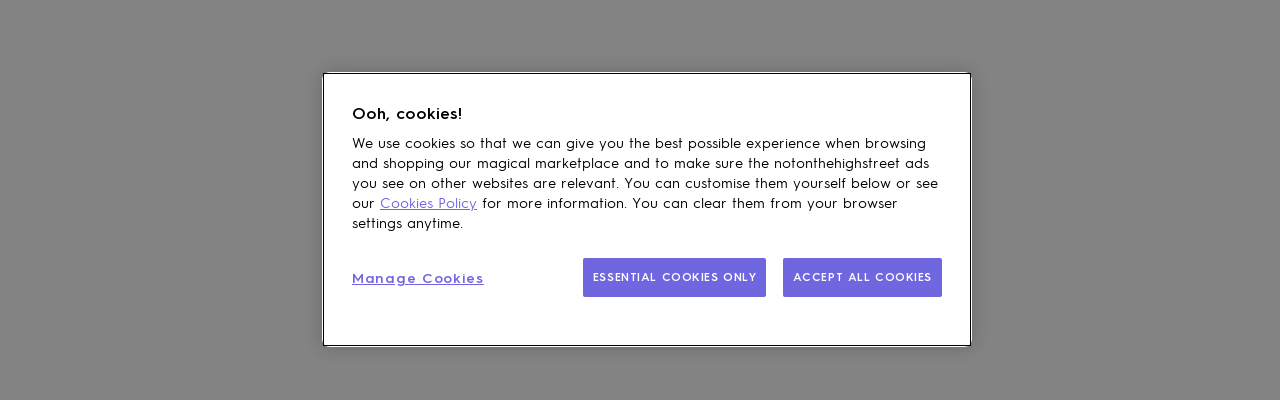

--- FILE ---
content_type: application/javascript
request_url: https://static-files.notonthehighstreet.com/browse-productdetails-webapp/_next/static/chunks/pages/%5BpartnerId%5D/product/%5BproductId%5D-c9cb044bb6044cc8.js
body_size: 44199
content:
(self.webpackChunk_N_E=self.webpackChunk_N_E||[]).push([[826],{9789:function(e,t,n){(window.__NEXT_P=window.__NEXT_P||[]).push(["/[partnerId]/product/[productId]",function(){return n(3040)}])},5743:function(e,t,n){"use strict";n.d(t,{H:function(){return x}});var i=n(6338),r=n(3390),s=n.n(r);n(7667);var o=n(4685),a=n(6795),c=n(7696);let{responsiveText:l,spacing:d}=n(2546).theme,u=(0,r.css)(["width:100%;text-align:var(--alignment);display:flex;flex-direction:column;"]),p=(0,r.css)(["margin:0;",";font-weight:bold;"],l.BODY.XS),g=(0,r.css)(["margin-left:","px;",";font-weight:bold;"],d.base,l.BODY.MD),m=(0,r.css)(["",";font-weight:bold;"],l.BODY.XS),h=(0,r.css)(["display:flex;align-items:baseline;justify-content:var(--alignment);margin:0 0 ","px;"],d.base),x=e=>{let{alignment:t,rating:n}=e,r=(0,c.G)(n);return(0,i.jsxs)(w,{style:{"--alignment":t},children:[(0,i.jsxs)(j,{"aria-hidden":"true",children:[(0,i.jsx)(a.Z,{productRating:n}),(0,i.jsx)(f,{"data-testid":"rating",children:r}),(0,i.jsx)(b,{children:"/5"}),(0,i.jsxs)(C,{children:[r," out of 5"]})]}),(0,i.jsx)(v,{children:"Overall product rating"})]})};var f=s()("span").withConfig({componentId:"sc-f2cdff1-0"})(["",""],g),b=s()("span").withConfig({componentId:"sc-f2cdff1-1"})(["",""],m),C=s()("span").withConfig({componentId:"sc-f2cdff1-2"})(["",""],o.jy),j=s()("div").withConfig({componentId:"sc-f2cdff1-3"})(["",""],h),v=s()("h3").withConfig({componentId:"sc-f2cdff1-4"})(["",""],p),w=s()("div").withConfig({componentId:"sc-f2cdff1-5"})(["",""],u)},6795:function(e,t,n){"use strict";n.d(t,{Z:function(){return d}});var i=n(6338),r=n(3390),s=n.n(r);n(7667);let o=e=>{let{height:t=16,solid:n=!1,width:r=16}=e;return(0,i.jsx)("svg",{className:"star",height:t,viewBox:"0 -5 31 41",width:r,children:(0,i.jsx)("path",{d:"M20.388,10.918L32,12.118l-8.735,7.749L25.914,31.4l-9.893-6.088L6.127,31.4l2.695-11.533L0,12.118 l11.547-1.2L16.026,0.6L20.388,10.918z",fill:"#FBD033",fillOpacity:n?"1":"0",stroke:"#FBD033",strokeWidth:2})})},a=e=>Math.ceil(2*e)/2,c=(0,r.css)(["display:inline-block;line-height:1;vertical-align:middle;"]),l=[1,2,3,4,5],d=e=>{let{productRating:t}=e;return null===t?null:(0,i.jsx)("div",{"aria-label":`${t} out of 5`,role:"img",children:l.map(e=>(0,i.jsx)(u,{children:(0,i.jsx)(o,{solid:a(t)>=e})},`star-${e}`))})};var u=s()("span").withConfig({componentId:"sc-6552698d-0"})(["",""],c)},8456:function(e,t,n){"use strict";n.d(t,{LD:function(){return s},Up:function(){return i},py:function(){return r}});let i="Product image",r="Product images",s="Press the enter key to zoom. Use keyboard arrow keys to pan image."},2907:function(e,t,n){"use strict";n.d(t,{BU:function(){return r},Fh:function(){return a},T2:function(){return o},hV:function(){return s},oV:function(){return i},x5:function(){return c}});let i="product-images-tabpanel-",r="product-images-tabpanel-container",s="fullscreen-",o="zoom-pan-wrapper",a="zoom-pan-content",c="product-image__tabpanel"},11:function(e,t,n){"use strict";n.d(t,{KO:function(){return x},MD:function(){return p},On:function(){return m},Op:function(){return h},R4:function(){return f},ZR:function(){return g},h3:function(){return C},zy:function(){return b}});var i=n(2546),r=n(3839),s=n(2548),o=n(9179),a=n(426),c=n(124),l=n(3390),d=n(2907);let{spacing:u}=i.theme,p=(0,l.css)(["position:absolute;right:",";top:",";width:",";height:",";background-color:var(--neutral-white-base);border:none;border-radius:50%;cursor:pointer;line-height:","px;&.focus-visible{outline:none;&:before{content:'';position:absolute;top:",";bottom:",";left:",";right:",";border-radius:50%;border:var(--brand-purple-base) "," solid;}&:after{content:'';position:absolute;top:",";bottom:",";left:",";right:",";border-radius:50%;border:var(--neutral-black-10) "," solid;}}"],(0,o.Q)(u.xxl),(0,o.Q)(u.xxl),(0,o.Q)(44),(0,o.Q)(44),u.sm,(0,o.Q)(-4),(0,o.Q)(-4),(0,o.Q)(-4),(0,o.Q)(-4),(0,o.Q)(2),(0,o.Q)(-6),(0,o.Q)(-6),(0,o.Q)(-6),(0,o.Q)(-6),(0,o.Q)(2)),g=(0,l.css)(["width:100%;height:100%;object-fit:contain;",""],(0,a.c)({min:r.Ri.L},(0,l.css)(["width:auto;height:auto;margin:0 auto;"]))),m=(0,l.css)(["width:100%;flex-grow:1;position:relative;height:calc(100% - ","px);.","{background:none;height:100%;}.",",.","{height:100%;width:100%;}"],128,d.x5,d.T2,d.Fh),h=(0,l.css)(["height:100%;.",",.","{height:100%;width:100%;}"],d.T2,d.Fh),x=(0,l.css)(["position:absolute;bottom:1rem;left:50%;transform:translate(-50%,0);background-color:rgb(255,255,255);border-radius:0.625rem;padding:6px 0.5rem;margin:0px;font-size:0.75rem;border:none;&[data-has-focus='false']{clip:rect(0,0,0,0);}"]),f=(0,l.css)(["width:100%;height:100%;&[data-has-zoomed='true']{","}&[data-has-zoomed='false']{","}"],s.n,s.u),b=(0,l.css)(["background-color:var(--neutral-black-70);"]),C=(0,l.css)(["display:block;width:100%;height:","px;padding:",";background-color:var(--neutral-white-base);z-index:1;",";",";"],128,(0,o.Q)(u.md),c.Yf,c.ZV)},799:function(e,t,n){"use strict";n.d(t,{Jl:function(){return x},N9:function(){return b},Qs:function(){return h},Zd:function(){return f},ce:function(){return d},g5:function(){return p},o7:function(){return g},x$:function(){return m},z6:function(){return u}});var i=n(2546),r=n(3839),s=n(9381),o=n(426),a=n(3390);let{responsiveText:c,spacing:l}=i.theme,d=(0,a.css)(["display:flex;flex-direction:column;padding:","px;border-radius:","px;gap:","px;background-color:var(--neutral-white-base);",";"," ",""],l.md,l.sm,l.xs,s.gY,(0,o.c)({min:r.Ri.M},(0,a.css)(["padding:","px;"],l.sm)),(0,o.c)({min:r.Ri.L},(0,a.css)(["padding:","px;"],l.md))),u=(0,a.css)(["display:flex;align-items:center;gap:","px;"],l.xs),p=(0,a.css)(["",";"],c.BODY.XS),g=(0,a.css)(["",";padding:0;margin:0;"],c.BODY.MD),m=(0,a.css)(["display:flex;flex-direction:column;gap:","px;",";padding:","px;border-radius:","px;background-color:var(--brand-purple-5);color:var(--neutral-black-70);position:relative;"],l.xs,c.BODY.MD,l.md,l.xs),h=(0,a.css)(["",";margin:0;"],c.BODY.XS),x=(0,a.css)(["font-weight:bold;margin-left:","px;"],l.xs),f=(0,a.css)(["z-index:1;margin-right:","px;"],l.xs),b=(0,a.css)(["display:flex;position:relative;justify-content:flex-start;align-items:center;cursor:pointer;width:100%;padding:0;border:none;text-decoration:none;",";font-weight:bold;color:var(--brand-purple-base);background-color:transparent;"],c.BODY.MD)},1816:function(e,t,n){"use strict";n.d(t,{H0:function(){return c},TW:function(){return i},Tc:function(){return a},pX:function(){return o},xR:function(){return s},yt:function(){return r}});let i="Reviewed on",r="Sorry, there are no reviews for this product yet.",s="Sorry, there has been an error getting the reviews",o="Previous page",a="Next page",c=3},9725:function(e,t,n){"use strict";n.d(t,{b:function(){return r}});var i=n(8559);let r=e=>{let t=(0,i.p)(e,{month:"numeric",locale:"en-GB",formatToParts:!0}),n=t.day.value.length<2?`0${t.day.value}`:`${t.day.value}`,r=t.month.value.length<2?`0${t.month.value}`:`${t.month.value}`,s=t.year.value;return`${n}/${r}/${s}`}},7714:function(e,t,n){"use strict";n.d(t,{$O:function(){return a}});var i=n(7667),r=n(380),s=n(7138);let o=n(3839).Ri.L,a=e=>{let{maxLines:t,ref:n}=e,[a,c]=(0,i.useState)(0),[l,d]=(0,i.useState)(0),[u,p]=(0,i.useState)(0),{width:g}=(0,r.Z)(),m=g<o?21:24,h=()=>{if(n.current){let e=Math.ceil(n.current.scrollHeight/m);c(e),d(Math.min(e,t)*m),p(e*m)}};return(0,s.Z)(()=>{h()},[n,m,g]),(0,i.useEffect)(()=>{h()},[]),{lineCount:a,height:l,expandedHeight:u}}},8369:function(e,t,n){"use strict";n.d(t,{GP:function(){return a},Lg:function(){return r},RG:function(){return c},Xb:function(){return o},kF:function(){return s}});var i=n(4765);let r=()=>{(0,i.N)({event:"custom_event",event_category:"Product reviews",event_action:"Impression",event_label:"not set"})},s=()=>{(0,i.N)({event_action:"Product rating system click",event_category:"Product reviews",event_label:"not set",event:"custom_event"})},o=()=>{(0,i.N)({event_action:"Expand review click",event_category:"Product reviews",event_label:"not set",event:"custom_event"})},a=e=>{(0,i.N)({event_action:"Pagination click",event_category:"Product reviews",event_label:String(e),event:"custom_event"})},c=e=>{(0,i.N)({event_action:"Next page click",event_category:"Product reviews",event_label:String(e),event:"custom_event"})}},3938:function(e,t,n){"use strict";n.d(t,{$N:function(){return r},Yw:function(){return i},s4:function(){return o},xW:function(){return s}});let i="delivery-and-returns-info",r="reviews-drawer",s="reviews",o=e=>`${r}${e?`-${e}`:""}`},3040:function(e,t,n){"use strict";n.r(t),n.d(t,{__N_SSP:function(){return uV},default:function(){return uG}});var i,r,s,o,a,c,l,d,u=n(6338),p=n(7667),g=n.n(p),m=n(9273),h=n(9980),x=n(1034),f=n.n(x),b=n(2466),C=n.n(b),j=n(5869);let v=e=>{let{productCode:t}=e,n=(0,j.B)(t);return(0,u.jsx)("span",{"data-product-id":n,id:"product",style:{visibility:"hidden"}})};var w=n(3390),I=n.n(w),y=n(8649),M=n(4765),L=n(5906),S=n(4685),N=n(2452),_=n.n(N),D=n(1075),k=n(9481);let T=e=>{let{children:t}=e,[n,i]=(0,p.useState)(!1);if((0,p.useEffect)(()=>{i(!0)},[]),!n)return null;let r=document.querySelector("#NOTHSPageWrapper");return n&&r&&(0,k.createPortal)(t,r)},A=(e,t,n)=>{let[i,r]=(0,p.useState)(!0);(0,p.useEffect)(()=>{if(i){r(!1);return}e?n.current?.querySelector("button")?.focus():t.current?.querySelector('button[type="submit"]')?.focus()},[e,t,n])},O=(0,w.css)(["display:none;position:fixed;top:0;left:0;width:100%;z-index:1000;&[data-visible='true']{display:block;}"]),E=(0,w.css)(["&[data-has-focus='true']{box-shadow:0 0 0 2px var(--neutral-white-base),0 0 0 4px var(--brand-purple-base);}"]),R="error-notification-message",z=e=>{let{returnFocusToRef:t,shouldShow:n}=e,i=(0,p.useRef)(null),[r,s]=(0,p.useState)(n);return A(r,t,i),(0,p.useEffect)(()=>{s(n)},[n]),(0,u.jsx)(T,{children:(0,u.jsx)(Y,{"aria-describedby":R,"data-testid":"error-notification","data-visible":r,ref:i,role:"alertdialog",children:(0,u.jsx)(D.jU,{onClose:()=>s(!1),children:(0,u.jsx)(P,{id:R,children:"Something went wrong. Please try again."})})})})};var P=I()("span").withConfig({componentId:"sc-20a5945e-0"})(["",""],E),Y=I()("div").withConfig({componentId:"sc-20a5945e-1"})(["",""],O),B=n(2519),$=n(8326),Q=n(654),H=n(2546);let{fonts:V,responsiveText:G,spacing:F}=H.theme,U=(0,w.css)(["display:inline-block;border:1px solid var(--functional-green-30);border-radius:4px;padding:","px ","px;font-family:",";font-weight:",";",";color:var(--functional-green-base);background-color:transparent;"],F.base,F.xs,V.PRIMARY_SEMIBOLD.family,V.PRIMARY_SEMIBOLD.weight,G.BODY.SM),Z=e=>{let{countdown:t,message:n,promoCode:i}=e,r=/({promocode}|{countdown})/gi,s=(t&&Date.now()>(0,Q.UT)(t.endDate,t.threshold)?t.message.split(r):n.split(r)).map((e,n)=>{let r=`part-${n}`;return"{promocode}"===e.toLowerCase()&&i?(0,u.jsx)(B.z,{promoCode:i},r):"{countdown}"===e.toLowerCase()&&t?(0,u.jsx)($.I,{endDateTime:t.endDate},r):e});return(0,u.jsx)(W,{children:s})};var W=I()("div").withConfig({componentId:"sc-26e27864-0"})(["",""],U),X=n(6668),q=n(66),J=n(8146),K=n(8048),ee=n(5856),et=n(4713),en=n(2739);let ei="main-page-cta";var er=n(3839),es=n(426);let eo=e=>{let{lowerScrollThresholdSelector:t,nav:n,sectionHeight:i}=e,[r,s]=(0,p.useState)({last:0,ref:0}),[o,a]=(0,p.useState)(i),[c,l]=(0,p.useState)(!1);return(0,p.useEffect)(()=>{let e=()=>{if(window.innerWidth>=er.Ri.M)return;let{y:e}=n?.getBoundingClientRect()||{y:NaN},o=document.querySelector(t)?.offsetHeight||0,d=window.scrollY<r.last,u=window.scrollY>r.last,p=window.innerHeight+window.scrollY>=document.body.scrollHeight-o;d&&(e<=0&&!c&&a(0),e>=0&&a(i),s({last:window.scrollY,ref:window.scrollY}),p||l(!1)),u&&(e<=0&&(s({last:window.scrollY,ref:window.scrollY}),c||a(0)),p||l(!1)),p&&(setTimeout(()=>a(i),200),l(!0))};return window.addEventListener("scroll",e),()=>window.removeEventListener("scroll",e)},[c,t,n,r.last,i]),{translateY:o}};var ea=n(9179);let ec=(0,w.css)(["padding:"," "," 0 ",";background:var(--neutral-white-base);width:100%;position:fixed;bottom:0;left:0;z-index:200;transition:transform 0.25s;box-shadow:0 "," "," 0 rgba(0,0,0,0.2);",""],(0,ea.Q)(16),(0,ea.Q)(16),(0,ea.Q)(16),(0,ea.Q)(-4),(0,ea.Q)(8),(0,es.c)({min:er.Ri.M},(0,w.css)(["display:none;"]))),el="sticky-section",ed=e=>{let{children:t,triggerElementId:n}=e,[i,r]=(0,p.useState)(null);(0,p.useEffect)(()=>{r(document.getElementById(n))},[n]);let s=eo({nav:i,sectionHeight:80,lowerScrollThresholdSelector:"#gc-footer, footer"});return(0,u.jsx)(eu,{className:el,style:{height:80,transform:`translateY(${s.translateY.toFixed(2)}px)`},children:t})};var eu=I()("div").withConfig({componentId:"sc-55d88936-0"})(["",""],ec);let{spacing:ep}=H.theme,eg=(0,w.css)(["display:flex;align-items:center;",""],(0,es.c)({max:er.kS.S},(0,w.css)(["."," &{margin:0 0 ","px;}"],el,ep.lg))),em=(0,w.css)(["cursor:pointer;"]);var eh=I()(et.g).withConfig({componentId:"sc-3620e3ab-0"})(["",""],em),ex=I()(en.m).withConfig({componentId:"sc-3620e3ab-1"})(["",""],em),ef=I()("div").withConfig({componentId:"sc-3620e3ab-2"})(["",""],e=>e.$_css);let eb=(0,X.$j)(e=>({editMode:!!(0,q.AJ)(e),loading:(0,q.rE)(e),purchasable:(0,K.Fn)(e).purchasable}),e=>({onAddEditClick:()=>e((0,J.A)()),onBuyGiftCard:e=>{(0,y.K)(e,{event:"custom_event",event_action:"Buy giftcard",event_category:"Product page",event_label:"not set"})},onVisible:()=>{let e=document.getElementById(ei);(0,M.N)({event:"custom_event",event_category:"Product page CTA",event_action:"Impression",event_label:e?.textContent??""})}}))(e=>{let{editMode:t,loading:n,onAddEditClick:i,onBuyGiftCard:r,onVisible:s,purchasable:o}=e,a=(0,ee.D)(()=>s());return(0,u.jsx)(ef,{ref:a,$_css:[eg],children:o?(0,u.jsx)(eh,{disabled:n,fullWidth:!0,id:ei,loading:n,onClick:()=>i(),type:"button",children:t?"Save changes":"Add to basket"}):(0,u.jsx)(ex,{fullWidth:!0,href:"/gift-cards",id:ei,onClick:r,children:"Buy giftcard"})})});var eC=n(9877),ej=n(5700);let ev=e=>null!==e.href&&""!==e.href.trim()&&null!==e.rel&&""!==e.rel.trim()&&null!==e.title&&""!==e.title.trim(),ew=e=>(e.navigation.find(e=>"breadcrumb"===e.type)?.options??[]).filter(ev),eI=e=>ew(e).reduce((e,t)=>{let{href:n,rel:i,title:r}=t;return i?.toLowerCase()==="/home"?e:e.concat({rel:i,href:n,title:r&&(0,ej.w)(r)})},[]),ey=(0,X.$j)(e=>({breadcrumbsLinks:eI(e.product).map(e=>{let{rel:t,title:n}=e;return{rel:t,text:n}})}))(e=>{let{breadcrumbsLinks:t}=e;return(0,u.jsx)(eC.O,{links:t,onLinkClick:(e,t)=>{let{linkDepth:n}=t;return(0,y.K)(e,{event:"custom_event",event_action:"Link Click",event_category:"Breadcrumb",event_label:`${n} Level(s) Up`,destination_URL:e.currentTarget.href})}})});var eM=n(2209),eL=n(4309);let{responsiveText:eS,spacing:eN}=H.theme,e_=(0,w.css)(["height:var(--height);overflow:var(--overflow);position:relative;"]),eD=(0,w.css)(["margin-top:","px;",";color:var(--brand-purple-base);border:0 none;background:transparent;cursor:pointer;display:flex;align-items:center;justify-content:start;padding:","px 0;column-gap:","px;font-weight:600;position:relative;width:100%;&.focus-visible:focus{border-radius:4px;}&[aria-expanded='false']::before{content:'';position:absolute;top:-","px;left:0;right:0;height:","px;background:rgb(var(--gradient));background:linear-gradient(180deg,rgba(var(--gradient),0) 0%,rgba(var(--gradient),1) 100%);pointer-events:none;}> span{display:flex;align-items:center;justify-content:center;gap:","px;}"],eN.base,eS.BODY.MD,eN.sm,eN.xs,100+eN.base,100,eN.xs),ek=e=>{let{children:t,collapseButtonText:n,expandButtonText:i,gradientColor:r="255,255,255",onToggle:s,open:o=!1}=e,[a,c]=(0,p.useState)(o),l=(0,p.useRef)(null),d=()=>{c(e=>{let t=!e;return s?.(t),t})},g=()=>{l.current&&(l.current.scrollTop=0)},m=()=>{a||(c(!0),s?.(!0),g())};return(0,p.useEffect)(()=>{c(o)},[o]),(0,u.jsxs)(u.Fragment,{children:[(0,u.jsx)(eT,{"aria-expanded":a,"data-testid":"expandable-panel",onClick:m,onFocus:m,ref:l,style:{"--height":a?"auto":"200px","--overflow":a?"none":"hidden"},children:t}),(0,u.jsx)(eA,{"aria-expanded":a,"aria-label":a?n:i,onClick:d,onKeyDown:e=>{("Enter"===e.key||" "===e.key)&&(e.preventDefault(),d(),g())},style:{"--gradient":a?"transparent":r},tabIndex:0,type:"button",children:a?(0,u.jsxs)("span",{children:[n,(0,u.jsx)(eM.y,{color:"currentColor",height:16,width:16})]}):(0,u.jsxs)("span",{children:[i,(0,u.jsx)(eL.C,{color:"currentColor",height:16,width:16})]})})]})};var eT=I()("div").withConfig({componentId:"sc-9eeb0a71-0"})(["",""],e_),eA=I()("button").withConfig({componentId:"sc-9eeb0a71-1"})(["",""],eD);let eO=e=>{let{children:t,options:n}=e,[i,r]=(0,p.useState)(!1),s=(0,ee.D)(()=>{r(!0)},n);return(0,u.jsx)("div",{ref:s,children:i?t:null})};var eE=n(4812),eR=n(9919),ez=n(8502),eP=n(3144);let{spacing:eY,text:eB}=H.theme,e$=(0,w.css)(["position:relative;display:flex;justify-content:left;gap:","px;margin-top:","px;"," [data-testid='tooltip-container']{position:static;}"],eY.base,eY.xs,(0,eP.JB)(eB.BODY.XS)),eQ=(0,w.css)([""," margin:0;"],(0,eP.JB)(eB.BODY.XS)),eH=(0,w.css)(["cursor:help;display:grid;grid-template-columns:1fr ","px;place-items:center;font-size:","px;"],eY.md,eB.BODY.XS.fontSize),eV=(0,w.css)(["display:block;height:","px;width:","px;margin:0 0 0 ","px;"],eY.md,eY.md,eY.base),eG=()=>(0,u.jsxs)(eW,{children:[(0,u.jsx)(eU,{children:"Made to order"}),(0,u.jsx)(eE.u,{alignment:"custom",content:"Made to order products are created from scratch when you complete your order with the seller. As such, these items have varied lead times before they are dispatched for delivery. This is why the delivery times displayed may be longer. For additional info you can see the product description.",pointerCustomLeftValue:100,children:e=>{let{onClick:t}=e;return(0,u.jsx)(eR.L,{onClick:t,children:(0,u.jsxs)(eZ,{children:["What's this",(0,u.jsx)(eF,{height:16,width:16})]})})}})]});var eF=I()(ez.T).withConfig({componentId:"sc-f84293a7-0"})(["",""],eV),eU=I()("p").withConfig({componentId:"sc-f84293a7-1"})(["",""],eQ),eZ=I()("span").withConfig({componentId:"sc-f84293a7-2"})(["",""],eH),eW=I()("div").withConfig({componentId:"sc-f84293a7-3"})(["",""],e$),eX=n(3395);let eq=(e,t)=>{let{category:n,contentType:i,label:r}=t;(0,y.K)(e,{event:"custom_event",event_action:"CTA click",event_category:n,event_label:r,event_name:"select_content",event_details:"cta click",content_type:i,membership_banner_location:"product"})},eJ=e=>{let{category:t,contentType:n,label:i}=e;(0,M.N)({event:"custom_event",event_action:"Impression",event_category:t,event_label:i,event_name:"view_content",content_type:n,membership_banner_location:"product"})},eK={category:"Membership banner",contentType:"membership banner|pdp-membership-banner-noths&more",label:"pdp-membership-banner-noths&more"},e0=()=>(0,u.jsx)(eX._,{backgroundImageUrl:"https://images.contentstack.io/v3/assets/blt63f2f7afd19b09c2/bltda8db62750e92379/68e3aae4b0493ac06bccdec9/noths-more-banner.jpg",buttonHref:"/membership",buttonText:"Tell me more",copy:"Members get 10% off everything for a year – including sale and all your Christmas shopping!",heading:"Save 10% on this item with a NOTHS & More membership",onButtonClick:e=>eq(e,eK),onVisible:()=>eJ(eK)}),e1=e=>{(0,M.N)({event:"custom_event",event_action:"Impression",event_category:"Seller shelf",event_label:"not set",event_name:"view_content",content_type:"seller shelf",item_id:e})},e2=(e,t)=>{(0,y.K)(e,{event:"custom_event",event_action:"Partner storefront click",event_category:"Seller shelf",event_label:"partner logo",event_name:"select_content",event_details:"logo click",content_type:"seller shelf",item_id:t,destination_url:e.currentTarget.getAttribute("href")})},e4=(e,t)=>{(0,y.K)(e,{event:"custom_event",event_action:"Partner storefront click",event_category:"Seller shelf",event_label:"partner name",event_name:"select_content",event_details:"link click",content_type:"seller shelf",item_id:t,destination_url:e.currentTarget.getAttribute("href")})},e5=e=>{(0,y.K)(e,{event:"custom_event_v2",event_name:"select_content",event_details:"link click",item_id:"discover their story",content_type:"seller shelf",destination_url:e.currentTarget.getAttribute("href")})},e3=(e,t)=>{(0,y.K)(e,{event:"custom_event",event_action:"Partner storefront click",event_category:"Seller shelf",event_label:"visit shop CTA",event_name:"select_content",event_details:"visit shop button click",content_type:"seller shelf",item_id:t,destination_url:e.currentTarget.getAttribute("href")})};var e6=n(9556),e7=n(5336),e8=n(4898),e9=n(6123),te=n(6770),tt=n(8389),tn=n(9381);let{responsiveText:ti,spacing:tr}=H.theme,ts=(0,w.css)(["align-items:center;grid-row-gap:","px;"],tr.md),to=(0,w.css)(["grid-column:span 4;display:grid;align-items:center;justify-content:center;position:relative;top:-","px;padding:","px;aspect-ratio:1 / 1;background-color:var(--neutral-white-base);border-radius:","px;",";",""],tr.md,tr.base,tr.sm,tn.ml,(0,es.c)({min:er.Ri.L},(0,w.css)(["grid-column:span 3;"]))),ta=(0,w.css)(["max-width:100%;"]),tc=(0,w.css)(["grid-column:span 8;"," ",""],(0,es.c)({min:er.Ri.M},(0,w.css)(["grid-column:span 4;"])),(0,es.c)({min:er.Ri.L},(0,w.css)(["grid-column:span 6;"]))),tl=(0,w.css)(["",";color:var(--brand-purple-base);margin:0 0 ","px 0;",";> a{text-decoration:none;}"],ti.HEADING.XS,tr.xs,H.G),td=(0,w.css)(["margin:0;padding:0;list-style-type:none;color:var(--neutral-black-base);",";li{margin:0 0 ","px 0;span{display:inline-block;margin-right:5px;vertical-align:text-bottom;}}a{font-weight:bold;text-decoration:none;}"],ti.BODY.SM,tr.xs),tu=(0,w.css)(["grid-column:span 12;display:flex;justify-content:center;gap:","px;align-items:center;"," ",""],tr.xl,(0,es.c)({min:er.Ri.M},(0,w.css)(["grid-column:span 4;flex-direction:column;"])),(0,es.c)({min:er.Ri.L},(0,w.css)(["grid-column:span 3;"]))),tp=(0,w.css)(["display:flex;align-items:center;justify-content:center;gap:","px;padding:","px;border:1px solid var(--brand-purple-base);background-color:transparent;width:158px;height:30px;border-radius:","px;color:var(--brand-purple-base);text-align:center;cursor:pointer;text-decoration:none;",";",";font-weight:600;&:hover{background-color:var(--brand-purple-dark);}",""],tr.xs,tr.xs,tr.base,H.G,ti.BODY.SM,(0,es.c)({min:er.Ri.M},(0,w.css)(["padding:","px;"],tr.sm))),tg=e=>{let{location:t,logoSrc:n,name:i,onContactPartnerClick:r,onLogoClick:s=()=>{},onPartnerNameClick:o=()=>{},onStorefrontClick:a=()=>{},onVisible:c=()=>{},onVisitShopClick:l=()=>{},partnerLinkHref:d,partnerRating:p,partnerReviewCount:g}=e,m=(0,ee.D)(()=>c?.()),h=`${d}/products`,x=g?`(${g.toLocaleString()} Brand reviews)`:"";return(0,u.jsxs)(tw,{ref:m,$_css:[e6.eC,ts],children:[n&&(0,u.jsx)(th,{href:d,onClick:s,rel:"nofollow",tabIndex:-1,children:(0,u.jsx)(tm,{alt:"partner logo",loading:"lazy",src:n})}),(0,u.jsxs)(tb,{children:[(0,u.jsx)(tx,{children:(0,u.jsx)("a",{href:d,onClick:o,rel:"nofollow",children:i})}),(0,u.jsxs)(tf,{children:[t&&(0,u.jsxs)("li",{children:[(0,u.jsx)(e7.D,{color:"var(--brand-purple-base)",height:16,width:16})," ",t]}),p&&(0,u.jsxs)("li",{children:[(0,u.jsx)(e8.d,{color:"var(--brand-purple-base)",height:16,width:16})," ",(0,u.jsxs)("strong",{children:[p,"/5"]})," ",x]}),(0,u.jsx)("li",{children:(0,u.jsxs)("a",{href:d,onClick:a,children:["Discover their story",(0,u.jsx)(L.V,{color:"var(--brand-purple-base)",height:16,width:16})]})})]})]}),(0,u.jsxs)(tv,{children:[(0,u.jsxs)(tC,{href:h,onClick:l,rel:"nofollow",children:[(0,u.jsx)(e9.S,{color:"var(--brand-purple-base)",height:16,width:16}),"Visit shop"]}),(0,u.jsxs)(tj,{onClick:()=>r(),type:"button",children:[(0,u.jsx)(te.B,{color:"var(--brand-purple-base)",height:16,width:16}),"Contact brand"]})]})]})};var tm=I()(tt.E).withConfig({componentId:"sc-78e56ebc-0"})(["",""],ta),th=I()("a").withConfig({componentId:"sc-78e56ebc-1"})(["",""],to),tx=I()("h2").withConfig({componentId:"sc-78e56ebc-2"})(["",""],tl),tf=I()("ul").withConfig({componentId:"sc-78e56ebc-3"})(["",""],td),tb=I()("div").withConfig({componentId:"sc-78e56ebc-4"})(["",""],tc),tC=I()("a").withConfig({componentId:"sc-78e56ebc-5"})(["",""],tp),tj=I()("button").withConfig({componentId:"sc-78e56ebc-6"})(["",""],tp),tv=I()("div").withConfig({componentId:"sc-78e56ebc-7"})(["",""],tu),tw=I()("div").withConfig({componentId:"sc-78e56ebc-8"})(["",""],e=>e.$_css);let tI=e=>{let{partnerShortcode:t,...n}=e;return(0,u.jsx)(tg,{...n,onLogoClick:e=>e2(e,t),onPartnerNameClick:e=>e4(e,t),onStorefrontClick:e5,onVisible:()=>e1(t),onVisitShopClick:e=>e3(e,t)})},{responsiveText:ty,spacing:tM}=H.theme,tL=(0,w.css)(["display:flex;column-gap:","px;align-items:center;justify-content:space-between;border-radius:","px;padding:","px;background-color:var(--brand-purple-5);",";",";img{flex-grow:0;border-radius:50%;width:","px;height:","px;object-fit:contain;",";background-color:var(--neutral-white-base);}ul{flex-grow:1;margin:0;padding:0;list-style-type:none;}li span:has(> span[data-testid^='icon-']){display:inline-block;margin-right:5px;vertical-align:text-bottom;}"],tM.sm,tM.md,tM.sm,H.G,ty.BODY.SM,56,56,tn.ml),tS=e=>{let{linkHref:t,location:n,logoSrc:i,name:r,onLinkClick:s,partnerRating:o,partnerReviewCount:a}=e,c=a?`(${a.toLocaleString()} Brand reviews)`:"";return(0,u.jsxs)(tN,{children:[(0,u.jsx)("img",{alt:"",src:i}),(0,u.jsxs)("ul",{children:[(0,u.jsxs)("li",{children:["Sold by"," ",(0,u.jsx)("strong",{children:(0,u.jsx)("a",{href:t,onClick:s,children:r})})]}),(0,u.jsxs)("li",{children:["From ",(0,u.jsx)("strong",{children:n})]}),o&&(0,u.jsxs)("li",{"data-testid":"PartnerMiniModule-brand-rating-test-id",children:[(0,u.jsx)(e8.d,{color:"var(--brand-purple-base)",height:16,width:16}),(0,u.jsxs)("strong",{children:[o,"/5"]})," ",c]})]})]})};var tN=I()("div").withConfig({componentId:"sc-3504477a-0"})(["",""],tL);let t_=e=>{(0,M.N)({event:"custom_event",event_action:"Impression",event_category:"PDP Product Features",event_label:e,event_name:"view_content",content_type:"product features",product_features:e})};var tD=n(3391),tk=n(9308),tT=n(7256);let{responsiveText:tA,spacing:tO}=H.theme,tE=(0,w.css)(["list-style:none;padding:","px 0;margin:0;border-top:1px solid var(--brand-purple-30);border-bottom:1px solid var(--brand-purple-30);display:flex;align-items:flex-start;justify-content:space-around;gap:","px;"," ",""],tO.xs,tO.xs,(0,es.c)({min:er.Ri.M},(0,w.css)(["padding:","px 0;"],tO.sm)),(0,es.c)({min:er.Ri.L},(0,w.css)(["padding:","px 0;"],tO.md))),tR=(0,w.css)(["display:flex;align-items:center;flex-flow:wrap;justify-content:center;",";font-weight:bold;color:var(--brand-bluple-base);gap:","px;"],tA.BODY.XS,tO.xs),tz=(0,w.css)(["text-align:center;"]);(i=a||(a={}))[i.FreeGiftWrappingAvailable=0]="FreeGiftWrappingAvailable",i[i.GiftWrappingAvailable=1]="GiftWrappingAvailable",i[i.PhotoPersonalisation=2]="PhotoPersonalisation",i[i.Personalisable=3]="Personalisable",i[i.MadeInBritain=4]="MadeInBritain",i[i.LoveByCustomers=5]="LoveByCustomers";let tP=(e,t)=>{let{currency:n,minimumPersonalisationCost:i}=t;switch(e){case 1:return{icon:(0,tT.b)("icons-24-gift.svg"),label:"Gift wrapping available"};case 0:return{icon:(0,tT.b)("icons-24-gift.svg"),label:"Free gift wrapping available"};case 2:return{icon:(0,tT.b)("icons-16-photo.svg"),label:"Photo personalisation"};case 3:return{icon:(0,tT.b)("icons-24-mode-edit.svg"),label:i>0?`Can be personalised from ${(0,tk.L)(n,i)}`:"Can be personalised"};case 4:return{icon:(0,tT.b)("icons-24-location-pin.svg"),label:"Made with care in Britain"};case 5:return{icon:(0,tT.b)("icons-16-star-fill.svg"),label:"Our customers love it"};default:return null}},tY=e=>{let{currency:t,minimumPersonalisationCost:n=0,onVisible:i,productFeatures:r}=e,s=r.map(e=>tP(e,{currency:t,minimumPersonalisationCost:n})).filter(e=>null!==e),o=s.map(e=>e.label).join(", "),a=(0,ee.D)(()=>i?.(o));return(0,u.jsx)(tQ,{ref:a,children:s.map(e=>{let{icon:t,label:n}=e;return(0,u.jsxs)(t$,{children:[(0,u.jsx)(tD.l,{color:"var(--brand-purple-base)",height:24,src:t,width:24}),(0,u.jsx)(tB,{children:n})]},n)})})};var tB=I()("span").withConfig({componentId:"sc-15be2ae1-0"})(["",""],tz),t$=I()("li").withConfig({componentId:"sc-15be2ae1-1"})(["",""],tR),tQ=I()("ul").withConfig({componentId:"sc-15be2ae1-2"})(["",""],tE);let tH=e=>(0,u.jsx)(tY,{onVisible:e=>t_(e),...e}),tV=e=>{let{allowsGiftWrap:t,productRating:n,specialFeatures:i}=e,{madeInBritain:r,personalisable:s,requiresPhotoUpload:o}=i,c=[];return null!==n&&n>4.5&&c.push(a.LoveByCustomers),r&&c.push(a.MadeInBritain),o&&c.push(a.PhotoPersonalisation),!o&&s&&c.push(a.Personalisable),t&&c.push(a.GiftWrappingAvailable),c.slice(0,3)};var tG=n(2190),tF=n(7696),tU=n(6795);let{responsiveText:tZ,spacing:tW}=H.theme,tX=(0,w.css)(["display:grid;grid-template-columns:auto auto;grid-template-areas:'prices rating' 'saleInfo saleInfo';grid-row-gap:","px;align-items:center;margin-bottom:","px;min-height:48px;"],tW.base,tW.sm),tq=(0,w.css)(["grid-area:prices;white-space:nowrap;"]),tJ=(0,w.css)(["grid-area:rating;text-align:right;"]),tK=(0,w.css)(["grid-area:saleInfo;",""],tZ.BODY.SM),t0=(0,w.css)(["display:block;",""],tZ.BODY.MD),t1=(0,w.css)(["display:inline-block;margin:0;",""],tZ.HEADING.LG),t2=(0,w.css)(["display:inline-block;margin:0 0 0 ","px;",""],tW.sm,tZ.HEADING.LG),t4=(0,w.css)(["display:block;text-decoration:none;color:inherit;div[role='img']{display:inline-block;}"]),t5=(0,w.css)(["",";font-weight:600;"],tZ.BODY.XS),t3=(0,w.css)(["margin-left:","px;",";font-weight:600;"],tW.base,tZ.BODY.MD),t6=(0,w.css)(["",";font-weight:600;margin-left:","px;a:hover{text-decoration:underline;}"],tZ.BODY.XS,tW.base),t7=(0,w.css)(["display:inline-block;margin-right:","px;border-radius:","px;padding:","px ","px;color:var(--neutral-white-base);background-color:var(--functional-red-base);"],tW.xs,tW.base,tW.base,tW.xs),t8=(0,w.css)(["color:var(--functional-red-base);"]),t9=e=>{let{averageRating:t,numberOfReviews:n=0,onReviewsLinkClick:i=()=>{},preSalePrices:r,price:s,priceIsMinimum:o=!1,reviewsLinkHref:a,salePercentage:c=0}=e,{currency:l}=s,d=r?.find(e=>e.currency===l),p=d?d.amount-s.amount:0,g=!!t;return(0,u.jsxs)(np,{children:[(0,u.jsxs)(ni,{children:[o&&(0,u.jsx)(nn,{children:"From"}),(0,u.jsx)(ne,{amount:s.amount,currency:l,testId:"current-price",type:void 0!==d?"sale":"normal"}),d&&(0,u.jsx)(nt,{amount:d.amount,currency:l,type:"previous"})]}),c>0&&(0,u.jsxs)(no,{children:[(0,u.jsxs)(nr,{children:[c,"% off"]}),(0,u.jsxs)(ns,{children:["Save ",(0,tk.L)(l,p)]})]}),g&&(0,u.jsx)(nu,{children:(0,u.jsxs)(nd,{href:a,onClick:i,children:[(0,u.jsx)(tU.Z,{productRating:t||0}),(0,u.jsx)(na,{children:(0,tF.G)(t)}),(0,u.jsx)(nc,{children:"/5"}),(0,u.jsx)("br",{}),n&&(0,u.jsxs)(nl,{children:[n," Product ",n>1?"reviews":"review"]})]})})]})};var ne=I()(tG.t).withConfig({componentId:"sc-15c812ad-0"})(["",""],t1),nt=I()(tG.t).withConfig({componentId:"sc-15c812ad-1"})(["",""],t2),nn=I()("span").withConfig({componentId:"sc-15c812ad-2"})(["",""],t0),ni=I()("div").withConfig({componentId:"sc-15c812ad-3"})(["",""],tq),nr=I()("b").withConfig({componentId:"sc-15c812ad-4"})(["",""],t7),ns=I()("b").withConfig({componentId:"sc-15c812ad-5"})(["",""],t8),no=I()("div").withConfig({componentId:"sc-15c812ad-6"})(["",""],tK),na=I()("span").withConfig({componentId:"sc-15c812ad-7"})(["",""],t3),nc=I()("span").withConfig({componentId:"sc-15c812ad-8"})(["",""],t5),nl=I()("span").withConfig({componentId:"sc-15c812ad-9"})(["",""],t6),nd=I()("a").withConfig({componentId:"sc-15c812ad-10"})(["",""],t4),nu=I()("div").withConfig({componentId:"sc-15c812ad-11"})(["",""],tJ),np=I()("section").withConfig({componentId:"sc-15c812ad-12"})(["",""],tX);let ng=e=>(0,u.jsx)(t9,{...e,onReviewsLinkClick:e=>{(0,y.K)(e,{event:"custom_event",event_action:"Read reviews click",event_category:"Product reviews",event_label:"not set"})}});var nm=n(5743);let{responsiveText:nh,spacing:nx}=H.theme,nf=(0,w.css)(["margin:0 0 ","px;",";"],nx.sm,nh.HEADING.SM),nb=(0,w.css)(["width:100%;text-align:center;"]),nC=e=>{let{averageRating:t,numberOfReviews:n}=e,i=`${n} Product review${1===n?"":"s"}`;return(0,u.jsxs)(nv,{children:[(0,u.jsx)(nj,{children:i}),!!t&&(0,u.jsx)(nm.H,{alignment:"center",rating:t||0})]})};var nj=I()("h2").withConfig({componentId:"sc-1b4a72f6-0"})(["",""],nf),nv=I()("div").withConfig({componentId:"sc-1b4a72f6-1"})(["",""],nb),nw=n(9862),nI=n(4712);let ny=e=>{(0,M.N)({event:"custom_event",event_action:"Impression",event_category:"PDP Trust Carousel",event_label:"We are... Not On The High Street",event_name:"view_content",content_type:"trust carousel",item_id:"We are... Not On The High Street",visible_carousel_components:e})};var nM=n(9902),nL=n.n(nM);let nS=()=>(0,u.jsxs)("svg",{"aria-labelledby":"logoTitle",fill:"none",height:"20",viewBox:"0 0 272 20",width:"272",xmlns:"http://www.w3.org/2000/svg",children:[(0,u.jsx)("title",{id:"logoTitle",children:"NOT ON THE HIGH STREET"}),(0,u.jsx)("path",{clipRule:"evenodd",d:"M29.5003 5.80946C29.5003 6.47917 28.6904 6.82182 28.2076 6.339L26.4165 4.54791C26.2763 4.40774 26.1984 4.22084 26.1984 4.01837V1.71331C26.1984 0.825553 26.8837 0.109117 27.7559 0.0623926C28.7059 9.37059e-05 29.5003 0.794403 29.5003 1.74446V5.80946ZM77.5483 2.67895C75.8195 0.996883 73.4365 0.0624012 70.8355 0.0624012C68.2346 0.0624012 65.8516 0.996883 64.1228 2.67895C62.285 4.47004 61.3194 6.962 61.3194 9.8589C61.3194 12.7558 62.285 15.2477 64.1228 17.0388C65.8516 18.7209 68.2346 19.6554 70.8355 19.6554C76.349 19.6554 80.3517 15.5281 80.3517 9.8589C80.3517 6.962 79.3861 4.47004 77.5483 2.67895ZM70.8355 14.469C68.328 14.469 66.2877 12.5533 66.2877 9.84332C66.2877 7.11775 68.328 5.21763 70.8355 5.21763C73.3431 5.21763 75.3834 7.13332 75.3834 9.84332C75.3834 12.5689 73.3431 14.469 70.8355 14.469ZM53.5943 0.342754H38.2065C37.9884 0.342754 37.8171 0.514075 37.8171 0.732121V5.09304C37.8171 5.31109 37.9884 5.48241 38.2065 5.48241H43.3305C43.4396 5.48241 43.5174 5.57586 43.5174 5.66931V19.0013C43.5174 19.2193 43.6888 19.3906 43.9068 19.3906H47.8784C48.0964 19.3906 48.2677 19.2193 48.2677 19.0013V5.66931C48.2677 5.56028 48.3612 5.48241 48.4546 5.48241H53.5787C53.7967 5.48241 53.9681 5.31109 53.9681 5.09304V0.732121C53.9836 0.514075 53.7968 0.342754 53.5943 0.342754ZM12.2124 9.36051V0.545225C12.2124 0.436202 12.2903 0.342754 12.3993 0.342754H16.5733C16.7914 0.342754 16.9627 0.514075 16.9627 0.732121V19.0013C16.9627 19.2193 16.7914 19.3906 16.5733 19.3906H13.6141C13.5674 19.3906 13.5051 19.3751 13.4739 19.3283L5.65543 10.3106C5.53084 10.1704 5.31279 10.2483 5.31279 10.4352V19.2037C5.31279 19.2972 5.23491 19.3906 5.12589 19.3906H0.951868C0.733822 19.3906 0.5625 19.2193 0.5625 19.0013V0.747697C0.5625 0.529651 0.733822 0.358329 0.951868 0.358329H3.86434C3.91107 0.358329 3.97336 0.373903 4.00451 0.420627L11.8697 9.48511C11.9943 9.62528 12.2124 9.54741 12.2124 9.36051ZM93.5279 0.545225V9.36051C93.5279 9.54741 93.3099 9.62528 93.1853 9.48511L85.32 0.420627C85.2889 0.373903 85.2266 0.358329 85.1799 0.358329H82.2674C82.0493 0.358329 81.878 0.529651 81.878 0.747697V19.0013C81.878 19.2193 82.0493 19.3906 82.2674 19.3906H86.4414C86.5504 19.3906 86.6283 19.2972 86.6283 19.2037V10.4352C86.6283 10.2483 86.8464 10.1704 86.971 10.3106L94.7895 19.3283C94.8206 19.3751 94.8829 19.3906 94.9296 19.3906H97.8888C98.1069 19.3906 98.2782 19.2193 98.2782 19.0013V0.732121C98.2782 0.514075 98.1069 0.342754 97.8888 0.342754H93.7148C93.6058 0.342754 93.5279 0.436202 93.5279 0.545225ZM253.574 0.46734H268.962C269.18 0.46734 269.351 0.638662 269.335 0.856708V5.21763C269.335 5.43567 269.164 5.607 268.946 5.607H263.822C263.728 5.607 263.635 5.68487 263.635 5.79389V19.1258C263.635 19.3439 263.464 19.5152 263.246 19.5152H259.274C259.056 19.5152 258.885 19.3439 258.885 19.1258V5.79389C258.885 5.70044 258.807 5.607 258.698 5.607H253.574C253.356 5.607 253.184 5.43567 253.184 5.21763V0.856708C253.184 0.638662 253.356 0.46734 253.574 0.46734ZM122.855 0.46734H107.467C107.249 0.46734 107.078 0.638662 107.078 0.856708V5.4201C107.078 5.52912 107.171 5.607 107.265 5.607H112.576C112.685 5.607 112.763 5.70044 112.763 5.79389V19.1258C112.763 19.3439 112.934 19.5152 113.152 19.5152H117.124C117.342 19.5152 117.513 19.3439 117.513 19.1258V5.79389C117.513 5.68487 117.607 5.607 117.7 5.607H123.011C123.12 5.607 123.198 5.51355 123.198 5.4201V0.856708C123.245 0.638662 123.058 0.46734 122.855 0.46734ZM155.858 0.856708V5.2332C155.858 5.45125 155.687 5.62257 155.468 5.65372H147.666C147.572 5.65372 147.479 5.73159 147.479 5.84062V7.64728C147.479 7.74073 147.557 7.83418 147.666 7.83418H154.113C154.332 7.83418 154.503 8.0055 154.503 8.22355V11.8057C154.503 12.0238 154.332 12.1951 154.113 12.1951H147.666C147.572 12.1951 147.479 12.273 147.479 12.382V14.1731C147.479 14.2665 147.557 14.36 147.666 14.36H155.468C155.687 14.36 155.858 14.5313 155.858 14.7494V19.1258C155.858 19.3439 155.687 19.5152 155.468 19.5152H143.102C142.884 19.5152 142.713 19.3439 142.713 19.1258V0.856708C142.713 0.638662 142.884 0.46734 143.102 0.46734H155.468C155.687 0.46734 155.858 0.638662 155.858 0.856708ZM136.125 0.65424V7.16447C136.125 7.27349 136.031 7.35137 135.938 7.35137H129.537C129.428 7.35137 129.35 7.25792 129.35 7.16447V0.669815C129.35 0.560792 129.256 0.482918 129.163 0.482918H124.989C124.771 0.482918 124.6 0.65424 124.6 0.872286V19.1414C124.6 19.3595 124.771 19.5308 124.989 19.5308H129.163C129.272 19.5308 129.35 19.4373 129.35 19.3439V12.7091C129.35 12.6 129.443 12.5222 129.537 12.5222H135.938C136.047 12.5222 136.125 12.6156 136.125 12.7091V19.3127C136.125 19.4218 136.218 19.4996 136.312 19.4996H140.486C140.704 19.4996 140.875 19.3283 140.875 19.1103V0.841137C140.875 0.623091 140.704 0.451769 140.486 0.451769H136.312C136.218 0.467344 136.125 0.545217 136.125 0.65424ZM177.351 7.16447V0.669812C177.351 0.560789 177.444 0.46734 177.538 0.46734H181.712C181.93 0.46734 182.101 0.638662 182.101 0.856708V19.1414C182.101 19.3595 181.93 19.5308 181.712 19.5308H177.538C177.444 19.5308 177.351 19.4529 177.351 19.3439V12.7091C177.351 12.6156 177.273 12.5222 177.164 12.5222H170.763C170.669 12.5222 170.576 12.6 170.576 12.7091V19.3439C170.576 19.4373 170.498 19.5308 170.389 19.5308H166.215C165.997 19.5308 165.826 19.3595 165.826 19.1414V0.872282C165.826 0.654236 165.997 0.482914 166.215 0.482914H170.389C170.483 0.482914 170.576 0.560789 170.576 0.669812V7.16447C170.576 7.25791 170.654 7.35136 170.763 7.35136H177.164C177.258 7.35136 177.351 7.27349 177.351 7.16447ZM221.91 0.65424V7.16447C221.91 7.27349 221.817 7.35137 221.723 7.35137H215.322C215.213 7.35137 215.135 7.25792 215.135 7.16447V0.669815C215.135 0.560792 215.042 0.482918 214.948 0.482918H210.759C210.541 0.482918 210.369 0.65424 210.369 0.872286V19.1414C210.369 19.3595 210.541 19.5308 210.759 19.5308H214.933C215.042 19.5308 215.12 19.4373 215.12 19.3439V12.7091C215.12 12.6 215.213 12.5222 215.307 12.5222H221.708C221.817 12.5222 221.895 12.6156 221.895 12.7091V19.3127C221.895 19.4218 221.988 19.4996 222.082 19.4996H226.256C226.474 19.4996 226.645 19.3283 226.645 19.1103V0.841137C226.645 0.623091 226.474 0.451769 226.256 0.451769H222.082C221.988 0.467344 221.91 0.545217 221.91 0.65424ZM184.329 19.5152H188.69C188.908 19.5152 189.079 19.3439 189.079 19.1414V0.872279C189.079 0.654233 188.908 0.482911 188.69 0.482911H184.329C184.111 0.482911 183.939 0.654233 183.939 0.872279V19.1258C183.939 19.3439 184.111 19.5152 184.329 19.5152ZM251.393 10.0925C249.49 7.61941 246.604 7.58081 244.454 7.55206C242.786 7.52975 241.561 7.51336 241.581 6.37014C241.597 5.21761 245.288 4.09624 248.652 6.72836C248.808 6.85296 249.041 6.83738 249.182 6.68164L252.001 3.61342C252.141 3.45767 252.141 3.20848 251.985 3.0683C249.805 1.04359 246.986 0.327155 245.49 0.233707C242.921 0.062385 240.631 0.654225 238.933 1.99365C237.096 3.45767 236.021 6.37014 237.173 9.18917C238.201 11.7123 241.176 12.3197 243.45 12.4287C243.802 12.4454 244.173 12.4456 244.542 12.4458C245.89 12.4465 247.204 12.4472 247.375 13.2542C247.68 14.6567 245.836 14.8207 245.436 14.8562L245.412 14.8584C243.403 15.0764 241.503 14.2821 239.992 12.8959C239.837 12.7558 239.619 12.7558 239.463 12.8959L236.364 15.8396C236.208 15.9797 236.208 16.2289 236.348 16.3847C237.189 17.2724 238.186 18.0356 239.276 18.5963C241.581 19.7955 244.727 20.0603 246.83 19.5619C252.016 18.3315 252.25 14.2198 252.281 13.5657C252.328 12.3664 252.156 11.0737 251.393 10.0925ZM203.735 13.7993C203.766 13.7526 203.781 13.7059 203.781 13.6591V9.81218C203.781 9.59413 203.953 9.42281 204.171 9.42281H208.142C208.36 9.42281 208.532 9.59413 208.532 9.81218V19.1103C208.532 19.3283 208.36 19.4997 208.142 19.4997H205.09C204.965 19.4997 204.856 19.4374 204.778 19.3283L204.591 19.0636C204.498 18.9234 204.295 18.8611 204.124 18.939C202.909 19.4841 201.554 19.78 200.075 19.78C197.474 19.78 195.091 18.8455 193.362 17.1634C191.524 15.3724 190.558 12.8804 190.558 9.9835C190.558 7.08661 191.524 4.59465 193.362 2.80356C195.091 1.12149 197.474 0.187006 200.075 0.187006C202.676 0.187006 205.059 1.12149 206.787 2.80356C207.597 3.58229 208.236 4.51678 208.703 5.54471C208.796 5.74718 208.703 5.96522 208.516 6.05867L204.7 7.88092C204.513 7.97436 204.28 7.91207 204.186 7.72517C203.408 6.26115 201.897 5.35781 200.153 5.35781C197.598 5.35781 195.527 7.32023 195.527 10.1237C195.527 12.9271 197.598 14.8895 200.153 14.8895C201.757 14.8895 202.956 14.6248 203.735 13.7993ZM270.971 19.3439H266.703C266.485 19.3439 266.314 19.1726 266.314 18.9545V14.4846C266.314 14.2665 266.485 14.0952 266.703 14.0952H270.971C271.189 14.0952 271.36 14.2665 271.36 14.4846V18.9701C271.36 19.1726 271.189 19.3439 270.971 19.3439ZM19.5013 10.0458C22.1802 11.027 24.9836 11.5254 27.8494 11.5254C30.7151 11.5254 33.5186 11.027 36.1974 10.0458C37.054 9.71872 37.4901 8.76867 37.1786 7.91206C36.8515 7.05545 35.9015 6.61936 35.0449 6.93085C32.7398 7.77189 30.3257 8.20798 27.8494 8.20798C25.373 8.20798 22.9589 7.77189 20.6538 6.93085C19.7816 6.61936 18.8316 7.05545 18.5201 7.91206C18.2086 8.78424 18.6447 9.7343 19.5013 10.0458ZM22.2735 6.32342C23.4261 6.66607 24.6097 6.89969 25.809 7.00871C26.3697 7.07101 26.6967 6.37014 26.2918 5.98078L23.2392 2.91256C22.585 2.25842 21.5415 2.25842 20.903 2.91256C20.2488 3.5667 20.2488 4.6102 20.903 5.24877L21.5104 5.85618C21.7128 6.07423 21.9776 6.22997 22.2735 6.32342ZM33.581 6.2767C33.7679 6.2144 33.9547 6.12095 34.0949 5.9652L34.7958 5.24877C35.4499 4.59463 35.4499 3.55112 34.7958 2.91256C34.1416 2.25842 33.0981 2.25842 32.4596 2.91256L30.9644 4.40773C30.7308 4.64135 30.6062 4.93727 30.6062 5.26434V6.19882C30.6062 6.57262 30.9488 6.86854 31.3226 6.79066C32.0858 6.68164 32.8334 6.49474 33.581 6.2767ZM29.6248 12.5533C30.3879 12.491 31.1511 12.4131 31.8987 12.2886C32.2881 12.2263 32.6774 12.3509 32.9578 12.6468L34.7644 14.4534C35.4186 15.092 35.4186 16.1355 34.7644 16.7896C34.4374 17.1167 34.0169 17.2725 33.5963 17.2725C33.1758 17.2725 32.7553 17.1167 32.4282 16.7896L29.2354 13.5968C28.8616 13.223 29.1108 12.5845 29.6248 12.5533ZM27.4756 13.3944C27.0084 12.9271 26.1829 13.2542 26.1829 13.9239V17.9733C26.1829 18.8767 26.8993 19.6398 27.8182 19.6554C28.7372 19.671 29.5003 18.9234 29.5003 18.0045V15.7306C29.5003 15.5281 29.4224 15.3412 29.2823 15.201L27.4756 13.3944ZM22.741 12.6312C23.0214 12.3509 23.4107 12.2262 23.8001 12.2885C24.0245 12.3306 24.2616 12.3601 24.4885 12.3883C24.5136 12.3914 24.5385 12.3945 24.5633 12.3976C24.8747 12.4443 25.0928 12.6935 25.0928 13.005V14.4534C25.0928 14.7805 24.9682 15.0764 24.7346 15.31L23.255 16.7896C22.9279 17.1167 22.5074 17.2725 22.0869 17.2725C21.6664 17.2725 21.2458 17.1167 20.9188 16.7896C20.2646 16.1511 20.2646 15.1076 20.9188 14.4534L22.741 12.6312Z",fill:"#7066E0",fillRule:"evenodd"})]}),{responsiveText:nN,spacing:n_}=H.theme,nD=(0,w.css)(["grid-column:span 12;margin:0 -","px;svg{display:block;margin:","px auto;width:270px;}"],n_.sm,n_.sm),nk=(0,w.css)(["",";text-align:center;margin:0 0 ","px 0;"," span{display:block;margin:0 auto ","px auto;","}"],nN.HEADING.SM,n_.md,(0,es.c)({min:er.Ri.L},(0,w.css)(["margin:0 0 ","px 0;"],n_.lg)),n_.sm,(0,es.c)({min:er.Ri.L},(0,w.css)(["margin:0 auto ","px auto;"],n_.md))),nT=(0,w.css)(["overflow-x:auto;scrollbar-width:none;padding:0 ","px;"],n_.sm),nA=(0,w.css)(["display:flex;align-items:stretch;margin:0;width:750px;padding:0 0 ","px 0;column-gap:","px;"," ",""],n_.md,n_.lg,(0,es.c)({min:er.Ri.M},(0,w.css)(["width:100%;"])),(0,es.c)({min:er.Ri.L},(0,w.css)(["padding:0 0 ","px 0;"],n_.lg))),nO=(0,w.css)(["display:flex;flex-direction:column;row-gap:","px;flex-basis:33%;list-style-type:none;margin:0;border:1px solid var(--brand-purple-10);border-radius:","px;width:215px;padding:","px;box-shadow:0 8px 16px var(--neutral-black-10);h5{margin:0;",";color:var(--brand-bluple-base);}p{margin:0;",";color:var(var(--neutral-black-base));}"],n_.base,n_.xs,n_.md,nN.BODY.MD,nN.BODY.SM),nE=(0,w.css)(["display:flex;justify-content:space-between;margin:0;",";color:var(--brand-purple-base);img{width:32px;}"],nN.HEADING.LG),nR=(0,w.css)(["text-decoration:none;",";"],nN.BODY.SM),nz=(0,w.css)(["text-align:center;h3{margin:0 0 ","px 0;",";}a{display:block;margin:0 auto;max-width:270px;}img{display:block;}"],n_.xs,nN.HEADING.SM),nP=e=>{let{headerIconURL:t,headerText:n,heading:i,links:r=[],onItemVisible:s,subHeading:o}=e,a=(0,ee.D)(()=>{s?.(`${n} ${i}`)});return(0,u.jsxs)(n$,{ref:a,children:[(0,u.jsxs)(nY,{children:[(0,u.jsx)("span",{children:n}),(0,u.jsx)("img",{alt:"",src:t})]}),(0,u.jsx)("h5",{children:i}),(0,u.jsx)("p",{children:o}),r.map(e=>(0,u.jsx)(nB,{href:e.href,children:e.text},e.href))]})};var nY=I()("h4").withConfig({componentId:"sc-c45723fe-0"})(["",""],nE),nB=I()("a").withConfig({componentId:"sc-c45723fe-1"})(["",""],nR),n$=I()("li").withConfig({componentId:"sc-c45723fe-2"})(["",""],nO);let nQ=e=>{let{items:t=[],onItemVisible:n,onVisible:i}=e,r=(0,ee.D)(()=>{let e=t.map(e=>`${e.headerText} ${e.heading}`).join(", ");i?.(e)});return(0,u.jsxs)(nU,{ref:r,children:[(0,u.jsxs)(nH,{children:[(0,u.jsx)("span",{children:"We are…"}),(0,u.jsx)(nS,{})]}),(0,u.jsx)(nG,{children:(0,u.jsx)(nV,{children:t.map((e,t)=>(0,u.jsx)(nP,{onItemVisible:n,...e},t))})}),(0,u.jsxs)(nF,{children:[(0,u.jsx)("h3",{children:"Our service is rated Excellent"}),(0,u.jsx)("a",{href:"/reviews",children:(0,u.jsx)("img",{alt:"Feefo rating: 4.7",src:nL()})})]})]})};var nH=I()("h3").withConfig({componentId:"sc-a88ae9ef-0"})(["",""],nk),nV=I()("ul").withConfig({componentId:"sc-a88ae9ef-1"})(["",""],nA),nG=I()("div").withConfig({componentId:"sc-a88ae9ef-2"})(["",""],nT),nF=I()("div").withConfig({componentId:"sc-a88ae9ef-3"})(["",""],nz),nU=I()("div").withConfig({componentId:"sc-a88ae9ef-4"})(["",""],nD);let nZ=()=>{let e=(0,nw.G)({initializeWithLarge:!0}),t=(0,X.v9)(e=>e.content.trustItems);return(0,u.jsx)(nQ,{items:t,onItemVisible:t=>{(0,nI._g)(e)&&ny(t)},onVisible:t=>{(0,nI._g)(e)||ny(t)}})};var nW=n(3394),nX=n(5455),nq=n(4051),nJ=n(9726),nK=n(1607),n0=n(1468),n1=n(1551),n2=n(59),n4=n(7193);let n5=e=>{if(!e)return null;let t=(0,nK.D)(e);if(!(0,n0.J)(t))return null;let n=(0,n1.WU)(t,"h:mm aa");return(0,n2.z)(t)?`${n} today`:(0,n4.P)(t)?`${n} tomorrow`:null},n3=e=>{let t=new Date,n=t.getUTCFullYear(),i=t.getUTCMonth(),r=t.getUTCDate(),[s,o,a]=new Date(Date.UTC(n,i,r,t.getUTCHours(),t.getUTCMinutes(),t.getUTCSeconds())).toLocaleString("en-GB",{timeZone:"Europe/London"}).split(",")[0].split("/"),c=new Date(`${a}-${o}-${s}T00:00:00`);c.setDate(c.getDate()+e);let l=c.getFullYear(),d=String(c.getMonth()+1).padStart(2,"0"),u=String(c.getDate()).padStart(2,"0");return`${l}-${d}-${u}`},n6=e=>{switch(e){case"EXPRESS_24":return"Express Delivery";case"SATURDAY":return"Saturday Guaranteed";default:return"Standard Delivery"}};var n7=n(8559),n8=n(2066);let n9=e=>{let{day:t,month:n,weekday:i}=(0,n7.p)(e,{weekday:"short",day:"numeric",month:"short",formatToParts:!0});return`${i.value} ${t.value}${(0,n8.Qo)(parseInt(t.value))} ${n.value}`},ie=(e,t)=>0===e?"FREE":(0,tk.L)(t,e,!1),{responsiveText:it,spacing:ii}=H.theme,ir=(0,w.css)(["display:block;margin:","px 0 ","px;",";em{font-style:normal;color:var(--functional-green-base);}"],ii.base,ii.sm,it.BODY.MD),is=(0,w.css)(["margin:0;padding:0;list-style:none;"]),io=(0,w.css)(["margin:0;border-top:1px solid var(--neutral-black-10);padding:","px 0;",";"],ii.sm,H.G),ia=(0,w.css)(["display:flex;justify-content:space-between;align-items:center;column-gap:","px;"],ii.md),ic=(0,w.css)(["",";[data-price='0']{color:var(--functional-green-base);}span{margin-right:","px;text-decoration:line-through;color:var(--neutral-black-40);",";}span + [data-price]{color:var(--functional-red-base);}"],it.BODY.MD,ii.xs,it.BODY.MD),il=(0,w.css)(["margin:0 0 ","px;",";b{color:var(--neutral-black-base);}span{color:var(--functional-green-base);font-weight:400;}"],ii.base,it.BODY.SM),id=(0,w.css)(["margin:0;",";b{",";}"],it.BODY.XS,H.X),iu=(0,w.css)(["display:flex;align-items:stretch;margin:","px 0 0 0;border-radius:","px;padding:","px;color:var(--neutral-black-base);background-color:var(--functional-green-10);",";",";& > span:first-child{min-width:20px;}"],ii.xs,ii.xs,ii.xs,H.G,it.BODY.SM),ip=(0,w.css)(["",";color:var(--optionPriceColor,var(--neutral-black-base));"],it.BODY.MD),ig=(e,t)=>e.exactDate&&e.date?e.date<=t:!!e.max&&n3(e.max)<=t,im=e=>{let{arrivesBy:t,deliveryOptions:n,partnerName:i}=e;if(!n.length)return null;let r=!!t&&n.some(e=>ig(e,t.date)),s=n.some(e=>0===Number(e.price.amount));return(0,u.jsxs)(u.Fragment,{children:[r&&(0,u.jsxs)(ih,{children:["YOU'LL GET IT BY ",(0,u.jsx)("em",{children:t.name.toUpperCase()})]}),(0,u.jsx)(iy,{children:n.map(e=>{let{cutoffDateTime:n,date:r,exactDate:o,max:a,min:c,optionCode:l,partnerFreeDeliveryThresholdPrice:d,preSalePrice:p,price:{amount:g,currencyCode:m}}=e,h=Number(g),x=n5(n),f=ie(h,m),b=!!t&&ig(e,t.date);return(0,u.jsxs)(iI,{children:[(0,u.jsxs)(iv,{children:[(0,u.jsxs)("span",{children:[(0,u.jsxs)(ix,{children:[o&&r?(0,u.jsxs)("b",{children:["SATURDAY"===l&&"On ",(0,u.jsx)("time",{dateTime:r,children:n9(r)})]}):`${c}-${a} days`,b?(0,u.jsxs)("span",{children:[" ","\xb7 Arrives in time for"," ",(0,u.jsx)("time",{dateTime:t.date,children:t.name})]}):null]}),(0,u.jsxs)(ib,{children:[x?`Order by ${x} \xb7 `:"",n6(l)]})]}),(0,u.jsxs)(ij,{children:[p&&(0,u.jsx)("span",{children:ie(Number(p.amount),p.currencyCode)}),(0,u.jsx)(iC,{"data-price":h,children:f})]})]}),d&&!s&&(0,u.jsxs)(iw,{children:[(0,u.jsx)("span",{children:(0,u.jsx)(nJ.q,{color:"var(--functional-green-base)",height:16,width:16})}),(0,u.jsxs)("span",{children:[(0,u.jsx)("b",{children:"Free standard delivery"})," when you spend over"," ",ie(Number(d.amount),d.currencyCode)," ","with ",i]})]})]},l)})})]})};var ih=I()("strong").withConfig({componentId:"sc-e464015f-0"})(["",""],ir),ix=I()("h6").withConfig({componentId:"sc-e464015f-1"})(["",""],il),ib=I()("p").withConfig({componentId:"sc-e464015f-2"})(["",""],id),iC=I()("b").withConfig({componentId:"sc-e464015f-3"})(["",""],ip),ij=I()("span").withConfig({componentId:"sc-e464015f-4"})(["",""],ic),iv=I()("div").withConfig({componentId:"sc-e464015f-5"})(["",""],ia),iw=I()("p").withConfig({componentId:"sc-e464015f-6"})(["",""],iu),iI=I()("li").withConfig({componentId:"sc-e464015f-7"})(["",""],io),iy=I()("ul").withConfig({componentId:"sc-e464015f-8"})(["",""],is);let{responsiveText:iM,spacing:iL}=H.theme,iS=(0,w.css)(["margin:0;",";color:var(--neutral-black-base);"],iM.BODY.SM),iN=(0,w.css)(["",";margin:0 0 ","px;color:var(--neutral-black-base);"],iM.HEADING.XS,iL.xs),i_=(0,w.css)(["display:inline-block;",";text-decoration:none;margin-top:","px;color:var(--brand-purple-base);text-decoration:underline;&:hover,&:focus{border-radius:4px;}"],H.X,iL.lg),iD=e=>{(0,y.K)(e,{event:"custom_event_v2",event_name:"select_content",event_details:"link click",content_type:"delivery information",item_id:"learn more about photo personalisation"})},ik=()=>(0,u.jsxs)("div",{children:[(0,u.jsx)(iT,{children:"Photo personalisation"}),(0,u.jsx)(iA,{children:"Please upload your photos on the same day of purchase. Delays may affect the estimated delivery date."}),(0,u.jsx)(iE,{children:(0,u.jsx)(iO,{href:"https://info.notonthehighstreet.com/hc/en-us/articles/360002304834-How-do-I-upload-photos-for-my-order",onClick:iD,rel:"noreferrer",target:"_blank",children:"Learn more"})})]});var iT=I()("h4").withConfig({componentId:"sc-20023477-0"})(["",""],iN),iA=I()("p").withConfig({componentId:"sc-20023477-1"})(["",""],iS),iO=I()("a").withConfig({componentId:"sc-20023477-2"})(["",""],i_),iE=I()("p").withConfig({componentId:"sc-20023477-3"})(["",""],iS);let{responsiveText:iR,spacing:iz}=H.theme,iP=(0,w.css)(["",";header{display:grid;grid-template-columns:1fr 1fr;grid-template-rows:auto auto;row-gap:","px;}h2{margin:0;",";}hr{margin:","px 0;border:0;height:1px;color:var(--brand-purple-70);background-color:var(--brand-purple-70);}"],H.G,iz.xs,iR.HEADING.SM,iz.md),iY=(0,w.css)(["margin:","px 0 ","px;select{padding:2px 6px;border:none;background-color:var(--neutral-black-10);",";}"],iz.base,iz.xs,iR.BODY.XS),iB=(0,w.css)(["grid-column:span 2;display:grid;grid-template-columns:auto 1fr;margin-bottom:","px;& > span{margin-top:1px;align-self:start;}"],iz.md),i$=(0,w.css)(["",";margin:0 0 0 ","px;"],iR.BODY.XS,iz.base),iQ=(0,w.css)(["margin:0;padding:0;",""],H.X);var iH=I()(nq.v).withConfig({componentId:"sc-dff3c3b9-0"})(["",""],iY),iV=I()("p").withConfig({componentId:"sc-dff3c3b9-1"})(["",""],i$),iG=I()("div").withConfig({componentId:"sc-dff3c3b9-2"})(["",""],iB),iF=I()("p").withConfig({componentId:"sc-dff3c3b9-3"})(["",""],iQ),iU=I()("section").withConfig({componentId:"sc-dff3c3b9-4"})(["",""],iP),iZ=n(420),iW=n(3080);let iX=(0,X.$j)(e=>{let t=(0,K.Fn)(e),n=(0,K.MA)(e),i=(0,iZ.Lj)(e),r=(0,iZ.Pr)(e);return{...n?{arrivesBy:{date:String(n.lastDeliveryBy),name:nW.M(n.eventName)?.name}}:{},groupedCountries:(0,iZ.OD)(e),deliveryOptions:i,hasAnyDeliveryZones:r.length>0,selectedCountry:`${(0,iZ.qL)(e)}|${(0,iZ.fS)(e)}`,partnerName:t.partner.name,photoUploadRequired:t.specialFeatures.requiresPhotoUpload||!1}},e=>({onCountryChange:t=>{(0,X.dC)(()=>{e(iW.Nw.setSelectedZone(t.selectedZone)),e(iW.Nw.setSelectedCountry(t))})},onVisible:()=>{(0,M.N)({event:"custom_event_v2",event_name:"view_content",event_details:void 0,content_type:"delivery information",item_id:void 0})}}))(e=>{let{arrivesBy:t,deliveryOptions:n,groupedCountries:i,hasAnyDeliveryZones:r,onCountryChange:s,onVisible:o,partnerName:a,photoUploadRequired:c,selectedCountry:l}=e,d=(0,ee.D)(()=>o()),g=!!n.length,m=(0,p.useRef)(!1);return((0,p.useEffect)(()=>{let e=Intl.DateTimeFormat().resolvedOptions().timeZone;m.current="Europe/London"!==e},[]),r)?(0,u.jsxs)(iU,{ref:d,children:[(0,u.jsxs)("header",{children:[(0,u.jsx)("h2",{children:"Delivery info"}),(0,u.jsx)(iH,{error:g?null:"Delivery not available to this country",id:"delivery-block-countries",label:"Choose delivery location",labelHidden:!0,onChange:e=>{let[t,n]=e.target.value.split("|");s({selectedCountry:t,selectedZone:n})},options:i,value:l}),m.current&&(0,u.jsxs)(iG,{children:[(0,u.jsx)(nX.D,{height:16,width:16}),(0,u.jsx)(iV,{children:"Times and dates shown are based on UK timezone."})]})]}),g?(0,u.jsx)(im,{arrivesBy:t,deliveryOptions:n,partnerName:a}):(0,u.jsx)(iF,{children:"Sorry, delivery is not available for this country. Please try a different delivery destination"}),c&&(0,u.jsxs)(u.Fragment,{children:[(0,u.jsx)("hr",{}),(0,u.jsx)(ik,{})]})]}):null});var iq=n(5661);let iJ=e=>e.product.navigation.find(e=>"relatedCategories"===e.type)?.options??[],iK=(0,w.css)(["padding:"," 0;border-bottom:"," solid var(--neutral-black-30);border-top:"," solid var(--neutral-black-30);"],(0,ea.Q)(16),(0,ea.Q)(1),(0,ea.Q)(1)),i0=()=>{(0,M.N)({event:"custom_event",event_category:"Related Category",event_action:"Impression",event_label:"not set"})},i1=()=>{let e=(0,X.v9)(e=>iJ(e).map(e=>({href:e.rel,text:e.title})));return e.length>0?(0,u.jsx)(i2,{children:(0,u.jsx)(iq.C,{items:e,onItemClick:(t,n)=>{let{index:i}=n;(0,y.K)(t,{event:"custom_event",event_category:"Related Category",event_action:"Link Click",event_label:e[i].text})},onVisible:i0,title:"You may also like"})}):null};var i2=I()("div").withConfig({componentId:"sc-5f4606a0-0"})(["",""],iK),i4=n(9210);let i5=(e,t)=>e?e.replace(RegExp(`<${t}>`,"g"),"").replace(RegExp(`</${t}>`,"g"),""):"",i3=(e,t)=>i5(e,`(${t.join("|")})`),{responsiveText:i6,spacing:i7}=H.theme,i8=(0,w.css)(["display:block;",""],(0,es.c)({min:er.Ri.M},(0,w.css)(["display:flex;gap:","px;"],i7.lg))),i9=(0,w.css)(["width:100%;",""],(0,es.c)({min:er.Ri.M},(0,w.css)(["width:50%;"]))),re=(0,w.css)(["",";margin:0 0 ","px;"],i6.BODY.MD,i7.xs),rt=(0,w.css)(["padding:","px 0;"],H.theme.spacing.sm),rn=(0,w.css)(["cursor:pointer;display:flex;align-items:flex-start;"]),ri=(0,w.css)(["margin-left:","px;"],i7.xs),rr=(0,w.css)(["align-self:flex-start;"]),rs=e=>{let{heading:t,html:n}=e;return(0,u.jsxs)(u.Fragment,{children:[(0,u.jsx)(ra,{children:t}),(0,u.jsx)("div",{dangerouslySetInnerHTML:{__html:i3(n,["b","strong"])}})]})};var ro=I()(i4.Z).withConfig({componentId:"sc-14a30790-0"})(["",""],rr),ra=I()("h2").withConfig({componentId:"sc-14a30790-1"})(["",""],re),rc=I()("div").withConfig({componentId:"sc-14a30790-2"})(["",""],i9),rl=I()("a").withConfig({componentId:"sc-14a30790-3"})(["",""],ri),rd=I()("div").withConfig({componentId:"sc-14a30790-4"})(["",""],e=>e.$_css),ru=I()("div").withConfig({componentId:"sc-14a30790-5"})(["",""],rt),rp=I()("div").withConfig({componentId:"sc-14a30790-6"})(["",""],i9),rg=I()("div").withConfig({componentId:"sc-14a30790-7"})(["",""],i8);let rm=(0,X.$j)(e=>{let t=(0,K.Fn)(e);return{description:t.description+(t.otherInformation||""),dimensions:t.dimensions||void 0,ingredientsFileURLPath:t.ingredients?t.ingredients.rel:void 0,materials:t.materials||void 0,productCode:t.code,variationsAvailable:t.variationsAvailable||void 0}},()=>({onVisible:()=>{(0,M.N)({event:"custom_event",event_category:"Product long description",event_action:"Impression",event_label:"not set"})}}))(e=>{let{description:t,dimensions:n,ingredientsFileURLPath:i,materials:r,onVisible:s,productCode:o,variationsAvailable:a}=e,c=(0,ee.D)(()=>s());return(0,u.jsxs)(rg,{ref:c,children:[(0,u.jsxs)(rc,{children:[(0,u.jsx)(rs,{heading:"Description",html:t}),a&&(0,u.jsx)(rs,{heading:"Variations",html:a})]}),(0,u.jsxs)(rp,{children:[r&&(0,u.jsx)(rs,{heading:"Made from",html:r}),n&&(0,u.jsx)(rs,{heading:"Dimensions",html:n}),i&&(0,u.jsx)(ru,{children:(0,u.jsxs)(rd,{$_css:[rn],children:[(0,u.jsx)(ro,{height:16,width:16}),(0,u.jsx)(rl,{href:`https://cdn.notonthehighstreet.com${i}`,rel:"noreferrer",target:"_blank",children:"Ingredients and allergens information (PDF)"})]})}),(0,u.jsx)(rs,{heading:"Product code",html:`<p>${o}</p>`})]})]})});var rh=n(8499),rx=n(5141),rf=n(6013),rb=n(5159),rC=n(1008),rj=n.n(rC),rv=n(8277);let{spacing:rw}=H.theme,rI=(0,w.css)(["margin:0 -","px;",""],rw.md,(0,es.c)({min:er.Ri.M},(0,w.css)(["margin:0;"]))),ry=(0,w.css)(["position:relative;display:flex;overflow-x:auto;scroll-behavior:auto;scroll-snap-type:x mandatory;"," &[data-image-focus='true']{box-shadow:0 0 0 3px var(--neutral-white-base),0 0 0 5px var(--brand-purple-base);}"],rv.Y),rM=(0,w.css)([""," ",""],(0,es.c)({min:er.Ri.M,max:er.kS.M},(0,w.css)(["border-top-left-radius:","px;border-top-right-radius:","px;"],10,10)),(0,es.c)({min:er.Ri.L},(0,w.css)(["border-top-left-radius:","px;border-top-right-radius:","px;"],20,20))),rL=(0,w.css)([""," ",""],(0,es.c)({min:er.Ri.M,max:er.kS.M},(0,w.css)(["border-radius:","px;"],10)),(0,es.c)({min:er.Ri.L},(0,w.css)(["border-radius:","px;"],20))),rS=(0,w.css)(["scroll-snap-align:center;scroll-snap-stop:always;min-width:100%;height:0;padding-bottom:100%;position:relative;display:flex;align-items:center;border:none;background-color:var(--neutral-black-10);"]),rN=(0,w.css)(["position:relative;",""],(0,es.c)({min:er.Ri.L},(0,w.css)(["grid-column:2 / -1;"]))),r_=(0,w.css)(["width:100%;height:100%;object-fit:contain;"]),rD=(0,w.css)(["display:none;margin-top:","px;",""],rw.md,(0,es.c)({min:er.Ri.M},(0,w.css)(["display:block;"]))),rk=(0,w.css)(["position:absolute;right:","px;bottom:","px;"],rw.md,rw.md),rT=(0,w.css)(["position:absolute;right:0;bottom:0;"]),{fonts:rA,responsiveText:rO,spacing:rE}=H.theme,rR=(0,w.css)(["margin:0 -","px;padding:","px;text-align:center;",";font-weight:",";"," "," "," svg{margin-right:","px;}"],rE.md,rE.xs,rO.BODY.XS,rA.PRIMARY_SEMIBOLD.weight,(0,es.c)({min:er.Ri.M},(0,w.css)(["margin:0;"])),(0,es.c)({min:er.Ri.M,max:er.kS.M},(0,w.css)(["border-bottom-left-radius:","px;border-bottom-right-radius:","px;"],10,10)),(0,es.c)({min:er.Ri.L},(0,w.css)(["border-bottom-left-radius:","px;border-bottom-right-radius:","px;"],20,20)),rE.base),rz=(0,w.css)(["background-color:var(--neutral-black-10);color:var(--neutral-black-70);"]),rP=(0,w.css)(["background-color:var(--functional-red-10);color:var(--functional-red-base);"]),rY=(0,w.css)(["background-color:var(--functional-green-10);color:var(--functional-green-deep);"]),rB=(0,w.css)(["background-color:var(--brand-purple-10);color:var(--brand-bluple-base);"]);(r=c||(c={})).Crown="crown",r.Diamond="diamond",(s=l||(l={})).Green="green",s.Grey="grey",s.Purple="purple",s.Red="red";let r$={red:rP,green:rY,grey:rz,purple:rB},rQ={crown:()=>(0,u.jsx)("svg",{fill:"none",height:"9",viewBox:"0 0 10 9",width:"10",xmlns:"http://www.w3.org/2000/svg",children:(0,u.jsx)("path",{d:"M1.5 9V8H8.5V9H1.5ZM1.5 7.25L0.8625 3.2375C0.845833 3.2375 0.827083 3.23958 0.80625 3.24375C0.785417 3.24792 0.766667 3.25 0.75 3.25C0.541667 3.25 0.364583 3.17708 0.21875 3.03125C0.0729167 2.88542 0 2.70833 0 2.5C0 2.29167 0.0729167 2.11458 0.21875 1.96875C0.364583 1.82292 0.541667 1.75 0.75 1.75C0.958333 1.75 1.13542 1.82292 1.28125 1.96875C1.42708 2.11458 1.5 2.29167 1.5 2.5C1.5 2.55833 1.49375 2.6125 1.48125 2.6625C1.46875 2.7125 1.45417 2.75833 1.4375 2.8L3 3.5L4.5625 1.3625C4.47083 1.29583 4.39583 1.20833 4.3375 1.1C4.27917 0.991667 4.25 0.875 4.25 0.75C4.25 0.541667 4.32292 0.364583 4.46875 0.21875C4.61458 0.0729167 4.79167 0 5 0C5.20833 0 5.38542 0.0729167 5.53125 0.21875C5.67708 0.364583 5.75 0.541667 5.75 0.75C5.75 0.875 5.72083 0.991667 5.6625 1.1C5.60417 1.20833 5.52917 1.29583 5.4375 1.3625L7 3.5L8.5625 2.8C8.54583 2.75833 8.53125 2.7125 8.51875 2.6625C8.50625 2.6125 8.5 2.55833 8.5 2.5C8.5 2.29167 8.57292 2.11458 8.71875 1.96875C8.86458 1.82292 9.04167 1.75 9.25 1.75C9.45833 1.75 9.63542 1.82292 9.78125 1.96875C9.92708 2.11458 10 2.29167 10 2.5C10 2.70833 9.92708 2.88542 9.78125 3.03125C9.63542 3.17708 9.45833 3.25 9.25 3.25C9.23333 3.25 9.21458 3.24792 9.19375 3.24375C9.17292 3.23958 9.15417 3.2375 9.1375 3.2375L8.5 7.25H1.5ZM2.35 6.25H7.65L7.975 4.1625L6.6625 4.7375L5 2.45L3.3375 4.7375L2.025 4.1625L2.35 6.25Z",fill:"#7066E0"})}),diamond:()=>(0,u.jsx)("svg",{fill:"none",height:"9",viewBox:"0 0 10 9",width:"10",xmlns:"http://www.w3.org/2000/svg",children:(0,u.jsx)("path",{d:"M5 9L0 3L1.5 0H8.5L10 3L5 9ZM3.8125 2.5H6.1875L5.4375 1H4.5625L3.8125 2.5ZM4.5 6.8375V3.5H1.725L4.5 6.8375ZM5.5 6.8375L8.275 3.5H5.5V6.8375ZM7.3 2.5H8.625L7.875 1H6.55L7.3 2.5ZM1.375 2.5H2.7L3.45 1H2.125L1.375 2.5Z",fill:"#7066E0"})})},rH=e=>{let{color:t,icon:n,text:i}=e,r=n?rQ[n]:null;return(0,u.jsxs)(rV,{$_css:[rR,r$[t]],children:[r&&(0,u.jsx)(r,{}),i]})};var rV=I()("div").withConfig({componentId:"sc-931c47b0-0"})(["",""],e=>e.$_css),rG=n(903),rF=n(2343),rU=n(2907);let{spacing:rZ}=H.theme,rW=(0,w.css)(["position:absolute;top:50%;margin-top:-22px;width:44px;height:44px;background-color:var(--neutral-white-base);border:none;border-radius:50%;padding:10px;"]),rX=(0,w.css)(["left:","px;"],rZ.md),rq=(0,w.css)(["right:","px;"],rZ.md),rJ=e=>{let{onClick:t}=e;return(0,u.jsx)(r0,{"aria-controls":rU.BU,"aria-label":"Show previous image",onClick:t,type:"button",$_css:[rW,rX],children:(0,u.jsx)(rG.U,{color:"var(--neutral-black-base)",height:24,width:24})})},rK=e=>{let{onClick:t}=e;return(0,u.jsx)(r1,{"aria-controls":rU.BU,"aria-label":"Show next image",onClick:t,type:"button",$_css2:[rW,rq],children:(0,u.jsx)(rF.K,{color:"var(--neutral-black-base)",height:24,width:24})})};var r0=I()("button").withConfig({componentId:"sc-912c0700-0"})(["",""],e=>e.$_css),r1=I()("button").withConfig({componentId:"sc-912c0700-1"})(["",""],e=>e.$_css2);let{fonts:r2,responsiveText:r4,spacing:r5}=H.theme,r3=(0,w.css)(["position:absolute;left:50%;transform:translateX(-50%);bottom:","px;background-color:var(--neutral-white-base);border-radius:10px;padding:0 8px;margin:0;",";font-family:",";font-weight:",";"],r5.md,r4.BODY.XS,r2.PRIMARY_SEMIBOLD.family,r2.PRIMARY_SEMIBOLD.weight),r6=e=>{let{currentImage:t,totalImages:n}=e;return(0,u.jsxs)(r7,{"aria-hidden":"true",children:[t," of ",n]})};var r7=I()("p").withConfig({componentId:"sc-3d4ae9cd-0"})(["",""],r3),r8=n(6850),r9=n(8456),se=n(8163);let st=e=>{let{currentImage:t,shouldScrollThumbnailIntoView:n,thumbnailRefs:i,thumbnailsHaveKeyboardFocus:r}=e,s=(0,se.Z)();(0,p.useEffect)(()=>{let e=i.current[t];e&&!s&&(r&&e.focus(),n&&e.scrollIntoView({block:"nearest"}))},[t])},{spacing:sn}=H.theme,si=sn.base,sr=si+1,ss=(0,w.css)(["margin:0;overflow-x:auto;overflow-y:hidden;"]),so=(0,w.css)(["border-radius:14px;box-shadow:0 0 0 3px var(--neutral-white-base),0 0 0 5px var(--brand-purple-base);"]),sa=(0,w.css)(["display:flex;list-style-type:none;margin:0;padding:","px;"],sr),sc=(0,w.css)(["flex-shrink:0;flex-basis:90px;margin:0 ","px 0 0;&:last-child{padding-right:","px;}"],sn.sm,sr),sl=(0,w.css)(["border-radius:10px;"]),sd=(0,w.css)(["display:block;opacity:0.4;position:relative;line-height:0;height:0;padding:0 0 100% 0;border:none;background:none;cursor:pointer;width:100%;.js-focus-visible &.focus-visible{box-shadow:0 0 0 ","px var(--neutral-white-base),0 0 0 ","px var(--brand-purple-base);}&[aria-selected='true']{opacity:1;box-shadow:0 0 0 ","px var(--neutral-white-base),0 0 0 ","px var(--brand-purple-base);border-radius:10px;}"],si,sr,si,sr);var su=I()(tt.E).withConfig({componentId:"sc-41c4d6-0"})(["",""],sl),sp=I()("button").withConfig({componentId:"sc-41c4d6-1"})(["",""],sd),sg=I()("li").withConfig({componentId:"sc-41c4d6-2"})(["",""],sc),sm=I()("ul").withConfig({componentId:"sc-41c4d6-3"})(["",""],sa),sh=I()("div").withConfig({componentId:"sc-41c4d6-4"})(["",""],e=>e.$_css),sx=n(1170);let sf=(0,X.$j)(e=>({images:(0,K.Fn)(e).images,currentImage:e.productImagesCarousel.currentImage}),e=>({onVisible:e=>{let{totalImages:t}=e;(0,M.N)({event:"custom_event",event_category:"Image carousel",event_action:"Impression",event_label:String(t)})},onNextImage:t=>{e(sx.Nw.nextImage(t))},onPrevImage:t=>{e(sx.Nw.prevImage(t))},setCurrentImage:t=>e(sx.Nw.setCurrentImage(t))}))(e=>{let{currentImage:t,images:n,location:i,onNextImage:r,onPrevImage:s,onVisible:o,setCurrentImage:a}=e,c=i.toLowerCase().replace(/\s/g,""),l=n.length,d=(0,ee.D)(()=>{o({totalImages:l})}),g=(0,p.useRef)([]),[m,h]=(0,p.useState)(!1),x="Expanded image"!==i;st({thumbnailsHaveKeyboardFocus:m,thumbnailRefs:g,currentImage:t,shouldScrollThumbnailIntoView:"Carousel"!==i});let f=e=>{switch(e.key){case"ArrowLeft":s({location:i,totalImages:l}),e.preventDefault();break;case"ArrowRight":r({location:i,totalImages:l}),e.preventDefault()}},b=e=>{a({imageIndex:e,navigationType:"click",location:i})};return(0,u.jsx)(sh,{"aria-label":r9.py,"aria-orientation":"horizontal",onBlur:()=>h(!1),onFocus:e=>h((0,rf.e)(e)),ref:x?d:null,role:"tablist",$_css:[ss,m?so:null],children:(0,u.jsx)(sm,{children:n.map((e,i)=>{let{href:r,title:s}=e;return(0,u.jsx)(sg,{children:(0,u.jsx)(sp,{"aria-controls":`${c}${rU.oV}${i}`,"aria-label":`${s}, ${i+1} of ${n.length}`,"aria-selected":i===t,onClick:()=>b(i),onKeyDown:f,ref:e=>{g.current[i]=e},role:"tab",tabIndex:i===t?void 0:-1,type:"button",children:(0,u.jsx)(su,{alt:`${s}, thumbnail ${i+1} of ${n.length}`,src:(0,rb.fl)(r,"mini")})})},r)})})})}),sb=e=>{let{attributes:t,availability:n,available:i,isNew:r,purchasable:s,salePercentage:o=0}=e;return i||"suspended"!==n?s?o&&o>0?{color:l.Red,text:`${o}% OFF`}:r?{color:l.Green,text:"NEW IN"}:t?.highlyRated?{color:l.Purple,icon:c.Crown,text:"MOST LOVED"}:t?.starBrand?{color:l.Purple,icon:c.Diamond,text:"TOP BRAND"}:null:{color:l.Grey,text:"OUT OF STOCK"}:{color:l.Grey,text:"UNAVAILABLE"}},sC=(e,t,n,i)=>{let r=(0,p.useRef)(null);(0,p.useEffect)(()=>{r.current=e},[e]),(0,p.useEffect)(()=>{if(t.current&&i===n.current.length){let e=new IntersectionObserver(e=>e.forEach(e=>{e.isIntersecting&&e.intersectionRatio>=.6&&e.intersectionRatio<.9&&r.current(e)}),{root:t.current,threshold:.6});return n.current.forEach(t=>e.observe(t)),()=>e.disconnect()}},[t,n,i])},sj=(e,t,n,i)=>{(0,p.useEffect)(()=>{"click"===i&&(e.current.style.transition="opacity 150ms",e.current.style.opacity="0",setTimeout(()=>{if(t.current[n]){let i=t.current[n].offsetLeft;e.current.scrollLeft=i,e.current.style.opacity="1"}},150))},[e,n,t,i])},sv=(e,t,n,i)=>{let r=(0,p.useRef)(null),s=(0,p.useRef)([]);return sC(e,r,s,i),sj(r,s,t,n),[r,s]};var sw=I()(rx.A).withConfig({componentId:"sc-17126555-0"})(["",""],rT),sI=I()(rj()).withConfig({componentId:"sc-17126555-1"})(["",""],r_),sy=I()(e=>{let{tag:t="div",...n}=e,i=(0,p.useRef)(null);return(0,r8.Q)(i),(0,u.jsx)(t,{...n,ref:i})}).withConfig({componentId:"sc-17126555-2"})(["",""],e=>e.$_css3),sM=I()("button").withConfig({componentId:"sc-17126555-3"})(["",""],rS),sL=I()("div").withConfig({componentId:"sc-17126555-4"})(["",""],e=>e.$_css),sS=I()("div").withConfig({componentId:"sc-17126555-5"})(["",""],rk),sN=I()("section").withConfig({componentId:"sc-17126555-6"})(["",""],e=>e.$_css2),s_=I()("div").withConfig({componentId:"sc-17126555-7"})(["",""],rD),sD=n(186),sk=n(350);let sT=(0,sk.P1)([sD.o,K.Fn],(e,t)=>(0,sD.V)(e,t.code)),sA=f()(),sO=(0,X.$j)(e=>({product:(0,K.Fn)(e),currentImage:e.productImagesCarousel.currentImage,navigatedBy:e.productImagesCarousel.navigatedBy,favouriteProduct:sT(e)}),e=>({onFavouriteClick:t=>e((0,rh.S)({productCode:t,nextConfig:sA})),onNextImage:t=>e(sx.Nw.nextImage(t)),onOpenModal:t=>e(sx.Nw.openModal(t)),onPrevImage:t=>e(sx.Nw.prevImage(t)),setCurrentImage:t=>e(sx.Nw.setCurrentImage(t))}))(e=>{let{currentImage:t,favouriteProduct:n,navigatedBy:i,onFavouriteClick:r,onNextImage:s,onOpenModal:o,onPrevImage:a,product:c,setCurrentImage:l}=e,d=c.images.length,m="Main image",[h,x]=g().useState(!1),[f,b]=g().useState(!1),[C,j]=g().useState({}),v=sb(c);(0,p.useEffect)(()=>{t>0&&b(!0)},[t]);let[w,I]=sv(e=>{let n=Number(e.target.dataset.itemIndex);t!=n&&l({imageIndex:n,navigationType:"swipe",location:m})},t,i,d);return(0,u.jsxs)(u.Fragment,{children:[(0,u.jsx)(sy,{"aria-live":"polite",$_css3:[rI],children:(0,u.jsxs)(sN,{"aria-label":r9.Up,$_css2:[rN],children:[(0,u.jsx)(sL,{"data-image-focus":h,id:rU.BU,ref:w,$_css:[ry,v?rM:rL],children:c.images.map((e,n)=>{let{href:i,title:r}=e;return(0,u.jsx)(sM,{"aria-label":`${r}, ${n+1} of ${d}`,className:rU.x5,"data-image-focus":h,"data-item-index":n,id:`${rU.oV}${n}`,onBlur:()=>x(!1),onClick:()=>o({location:"Main image"}),onFocus:e=>x((0,rf.e)(e)),ref:e=>{I.current[n]=e},tabIndex:t===n?void 0:-1,type:"button",children:(0,u.jsx)(sI,{alt:`${r}, ${n+1} of ${d}`,fill:!0,onLoad:()=>j({...C,[n]:!0}),priority:0===n,src:(0,rb.fl)(i,0===n||f?"original":"normal"),unoptimized:!0})},i)})}),d>1&&(0,u.jsxs)(u.Fragment,{children:[(0,u.jsx)(rJ,{onClick:()=>a({location:m,totalImages:d})}),(0,u.jsx)(rK,{onClick:()=>s({location:m,totalImages:d})}),(0,u.jsx)(r6,{currentImage:t+1,totalImages:d})]}),(0,u.jsx)(sS,{children:(0,u.jsx)(sw,{active:n,onClick:()=>r(c.code),size:"large"})})]})}),v&&(0,u.jsx)(rH,{...v}),d>1&&(0,u.jsx)(s_,{children:(0,u.jsx)(sf,{location:m})})]})});var sE=n(3614),sR=n.n(sE),sz=n(9251);let sP="--modal-viewport-height",sY=(0,w.css)(["position:fixed;height:100vh;height:var(",");min-height:100%;width:100%;background:#fff;top:0rem;"],sP),sB=()=>document.documentElement.style.setProperty(sP,`${window.innerHeight}px`),s$={base:"modal-content",afterOpen:"modal-content--afterOpen",beforeClose:"modal-content--beforeClose"},sQ={base:"modalOverlay",afterOpen:"modal-overlay--afterOpen",beforeClose:"modal-overlay--beforeClose"},sH=(e=>{let{contentClassNames:t,overlayClassNames:n,tranistionMS:i}=e;return(0,w.createGlobalStyle)([".ReactModal__Body--open{padding-right:","px;overflow:hidden;}.","{bottom:0;left:0;position:fixed;right:0;top:0;z-index:600;width:100%;height:100%;opacity:0;transition:opacity ","ms ease 0s;&::before{background-color:var(--neutral-black-base);opacity:0.4;content:'';position:fixed;left:0;top:0;width:100%;height:100%;}}.","{opacity:1;}.","{opacity:0;}.","{left:0;bottom:0;box-sizing:border-box;height:100vh;height:var(",");min-height:100%;position:absolute;transition:transform ","ms linear;transition:opacity ","ms;width:100%;opacity:0;transform:scale(0.8);}.","{transform:scale(1);opacity:1;}.","{transform:scale(1);opacity:0;}"],e=>e.scrollBarWidth,n.base,i,n.afterOpen,n.beforeClose,t.base,sP,i,i,t.afterOpen,t.beforeClose)})({contentClassNames:s$,overlayClassNames:sQ,tranistionMS:250}),sV=e=>{let{children:t,closeModal:n,contentLabel:i,isModalOpen:r,onAfterClose:s}=e,o=(0,sz.j)();return sR().setAppElement("#NOTHSPageWrapper"),(0,p.useEffect)(()=>{let e=()=>{sB()};return e(),window.addEventListener("resize",e),()=>window.removeEventListener("resize",e)},[]),(0,u.jsxs)(u.Fragment,{children:[(0,u.jsx)(sH,{scrollBarWidth:o||0}),(0,u.jsx)(sR(),{className:s$,closeTimeoutMS:250,contentLabel:i,isOpen:r,onAfterClose:s,onAfterOpen:()=>{sB()},onRequestClose:n,overlayClassName:sQ,children:(0,u.jsx)(sG,{children:t})})]})};var sG=I()("div").withConfig({componentId:"sc-ad9612ea-0"})(["",""],sY);let sF=(0,w.css)(["height:100vh;height:var(",");min-height:100%;"],sP);var sU=n(7656);let{fonts:sZ,spacing:sW}=H.theme,sX=(0,w.css)(["background-color:var(--neutral-black-10);display:flex;flex-direction:column;height:100%;align-items:center;justify-content:center;"]),sq=(0,w.css)(["width:",";height:",";"],(0,ea.Q)(sW.xxl),(0,ea.Q)(sW.xxl)),sJ=(0,w.css)(["font-weight:",";margin-top:",";"],sZ.PRIMARY_SEMIBOLD.weight,(0,ea.Q)(sW.sm)),sK=()=>(0,u.jsxs)(s2,{children:[(0,u.jsx)(s0,{}),(0,u.jsx)(s1,{children:"Loading"})]});var s0=I()(sU.TK).withConfig({componentId:"sc-f183672f-0"})(["",""],sq),s1=I()("p").withConfig({componentId:"sc-f183672f-1"})(["",""],sJ),s2=I()("div").withConfig({componentId:"sc-f183672f-2"})(["",""],sX),s4=n(11);let s5=(0,tT.b)("icons-24-close.svg"),s3=_()(async()=>(await Promise.all([n.e(722),n.e(627)]).then(n.bind(n,7068))).ZoomAndPanWrapper,{loadableGenerated:{webpack:()=>[7068]},loading:()=>(0,u.jsx)(sK,{})});var s6=I()(tt.E).withConfig({componentId:"sc-7d546e2b-0"})(["",""],s4.ZR),s7=I()("div").withConfig({componentId:"sc-7d546e2b-1"})(["",""],s4.Op),s8=I()("div").withConfig({componentId:"sc-7d546e2b-2"})(["",""],s4.On),s9=I()("div").withConfig({componentId:"sc-7d546e2b-3"})(["",""],s4.h3),oe=I()("button").withConfig({componentId:"sc-7d546e2b-4"})(["",""],s4.MD),ot=I()("div").withConfig({componentId:"sc-7d546e2b-5"})(["",""],e=>e.$_css);let on=(0,X.$j)(e=>({currentImage:e.productImagesCarousel.currentImage,images:(0,K.Fn)(e).images,isModalOpen:e.productImagesCarousel.isModalOpen}),e=>({closeModal:()=>e(sx.Nw.closeModal()),onNextImage:t=>e(sx.Nw.nextImage(t)),onPrevImage:t=>e(sx.Nw.prevImage(t))}))(e=>{let{closeModal:t,currentImage:n,images:i,isModalOpen:r,onNextImage:s,onPrevImage:o}=e,a=(0,p.useRef)(null),c=i.length,l="Expanded image";return(0,u.jsx)(u.Fragment,{children:(0,u.jsx)(sV,{closeModal:t,contentLabel:"View full screen image",isModalOpen:r,children:(0,u.jsxs)(ot,{ref:a,$_css:[sF,s4.zy],children:[(0,u.jsxs)(s8,{children:[i.map((e,t)=>{let{href:i,title:r}=e;return(0,u.jsx)(s7,{id:`${rU.hV}${rU.oV}${t}`,role:"tabpanel",style:t===n?{}:{display:"none"},children:(0,u.jsx)(s3,{visible:n===t,children:(0,u.jsx)(s6,{alt:`${r}${c>1?`, ${t+1} of ${c}`:""}`,loading:"lazy",src:(0,rb.fl)(i,"original")})})},i)}),c>1&&(0,u.jsxs)(u.Fragment,{children:[(0,u.jsx)(rJ,{onClick:()=>o({location:l,totalImages:c})}),(0,u.jsx)(rK,{onClick:()=>s({location:l,totalImages:c})}),(0,u.jsx)(r6,{currentImage:n+1,totalImages:c})]})]}),c>1&&(0,u.jsx)(s9,{children:(0,u.jsx)(sf,{location:l})}),(0,u.jsx)(oe,{onClick:t,children:(0,u.jsx)("img",{alt:"Close",height:24,src:s5,width:24})})]})})})});var oi=n(5717);let or=e=>"out_of_stock"===e,os=(e,t)=>!t&&"suspended"===e,oo=e=>"made_to_order"===e;var oa=n(5055),oc=n(7987);let{spacing:ol,text:od}=H.theme,ou=(0,w.css)(["display:flex;flex-wrap:wrap;align-items:center;justify-content:flex-end;margin-bottom:","px;&[data-has-error='true'] #quantity{border-color:var(--functional-red-base);background-color:var(--tertiary-red-50);}"],ol.sm),op=(0,w.css)(["padding-right:",";"],(0,ea.Q)(ol.sm));(0,w.css)([""," text-align:left;margin:0;width:100%;"],(0,eP.JB)(od.BODY.XS));let og=(0,w.css)(["text-align:center;width:",";height:",";border-radius:",";border:solid 1px var(--neutral-black-70);&::-webkit-outer-spin-button,&::-webkit-inner-spin-button{-webkit-appearance:none;margin:0;}-moz-appearance:textfield;"],(0,ea.Q)(44),(0,ea.Q)(44),(0,ea.Q)(10)),om="quantity__error",oh="quantity",ox=e=>{let{defaultValue:t=1,maxValue:n=1e4,minValue:i=1,onChange:r}=e,[s,o]=(0,p.useState)(t),[a,c]=(0,p.useState)(null);return(0,p.useEffect)(()=>{s!==t&&o(t)},[t]),(0,u.jsxs)(oj,{"data-has-error":!!a,children:[(0,u.jsx)(of,{htmlFor:oh,children:"Quantity"}),(0,u.jsx)(ob,{"aria-describedby":om,"aria-invalid":!!a,"aria-required":!0,id:oh,min:i,onBlur:e=>{e.target.value||(o("1"),r(1,!0))},onChange:e=>{let{target:{validity:t,value:i}}=e,s=parseInt(i)>n?`Quantity must be less than or equal to ${n}`:null;t.rangeUnderflow||(o(i),c(s),""!==i&&r(parseInt(i),!s))},onKeyPress:e=>{"-.eE".includes(e.key)&&e.preventDefault()},step:"1",type:"number",value:s}),(0,u.jsx)(oC,{id:om,children:a&&(0,u.jsx)(oa.x,{error:!!a,iconAlign:"right",value:a})})]})};var of=I()("label").withConfig({componentId:"sc-31277efc-0"})(["",""],op),ob=I()("input").withConfig({componentId:"sc-31277efc-1"})(["",""],og),oC=I()("div").withConfig({componentId:"sc-31277efc-2"})(["",""],oc.yD),oj=I()("div").withConfig({componentId:"sc-31277efc-3"})(["",""],ou),ov=n(6746),ow=n(3966),oI=n(784);let{fonts:oy,spacing:oM,text:oL}=H.theme,oS=(0,w.css)(["",";color:var(--neutral-black-base);"],(0,eP.JB)(oL.BODY.MD)),oN=(0,w.css)(["grid-column:span 12;"]),o_=(0,w.css)(["display:flex;justify-content:space-between;padding-right:","px;"],oM.sm),oD=(0,w.css)(["margin-left:auto;"]),ok=(0,w.css)(["grid-column:span 12;row-gap:",";display:grid;grid-template-columns:1fr 1fr;padding-left:",";"],(0,ea.Q)(oM.xs),(0,ea.Q)(oM.md)),oT=(0,w.css)(["grid-column:1 / 3;"]),oA=(0,w.css)(["grid-column:4 / -1;"]),oO=(0,w.css)(["display:grid;grid-template-columns:1fr 1fr;row-gap:",";margin-bottom:",";"],(0,ea.Q)(oM.xs),(0,ea.Q)(oM.sm)),oE=(0,w.css)(["",";",";margin:0;"],oS,oT),oR=(0,w.css)(["",";",";margin:0;display:flex;align-items:center;"],oS,oA),oz=(0,w.css)(["border-top:1px solid black;padding-top:",";"],(0,ea.Q)(oM.base)),oP=(0,w.css)(["grid-column:span 12;row-gap:",";display:grid;grid-template-columns:1fr 1fr;padding-left:",";"],(0,ea.Q)(oM.xs),(0,ea.Q)(oM.md)),oY=(0,w.css)(["margin:0 0 0 ",";"],(0,ea.Q)(-oM.md));(0,w.css)(["display:grid;grid-template-columns:1fr 1fr;"]),(0,w.css)(["grid-row:3;"]);let oB=(0,w.css)(["margin-left:0;margin-right:",";",";&[data-is-multi-digit='true']{margin-left:",";}"],(0,ea.Q)(2),(0,eP.JB)(oL.BODY.SM),(0,ea.Q)(-oM.sm)),o$=(0,w.css)([""," &&{",";}"],"",(0,eP.JB)(oL.HEADING.SM)),oQ=(0,w.css)(["",";font-weight:",";"],oE,oy.PRIMARY_SEMIBOLD.weight),oH=(0,w.css)(["",";font-weight:",";"],oR,oy.PRIMARY_SEMIBOLD.weight),oV=e=>{let{priceBreakdown:t,priceDigitLength:n,productPrice:i}=e;return(0,u.jsxs)(u.Fragment,{children:[t.amountAdded>0&&(0,u.jsxs)(u.Fragment,{children:[(0,u.jsx)(oG,{children:"Added"}),(0,u.jsxs)(oU,{"data-testid":"price-breakdown-added",children:[(0,u.jsx)(oF,{children:"+"}),(0,tk.L)(i.currency,t.amountAdded)]})]}),t.amountRemoved<0&&(0,u.jsxs)(u.Fragment,{children:[(0,u.jsx)(oZ,{children:"Removed"})," ",(0,u.jsxs)(oX,{"data-testid":"price-breakdown-removed",children:[(0,u.jsx)(oW,{"data-is-multi-digit":n>1,children:"−"}),(0,tk.L)(i.currency,t.amountRemoved).replace("-","")]})]})]})};var oG=I()("p").withConfig({componentId:"sc-4d44d384-0"})(["",""],oE),oF=I()("span").withConfig({componentId:"sc-4d44d384-1"})(["",""],o$),oU=I()("p").withConfig({componentId:"sc-4d44d384-2"})(["",""],oR),oZ=I()("p").withConfig({componentId:"sc-4d44d384-3"})(["",""],oE),oW=I()("span").withConfig({componentId:"sc-4d44d384-4"})(["",""],oB),oX=I()("p").withConfig({componentId:"sc-4d44d384-5"})(["",""],oR),oq=I()("p").withConfig({componentId:"sc-4d44d384-6"})(["",""],oE),oJ=I()("p").withConfig({componentId:"sc-4d44d384-7"})(["",""],oR),oK=I()("span").withConfig({componentId:"sc-4d44d384-8"})(["",""],oD),o0=I()("div").withConfig({componentId:"sc-4d44d384-9"})(["",""],o_),o1=I()("div").withConfig({componentId:"sc-4d44d384-10"})(["",""],ok),o2=I()("div").withConfig({componentId:"sc-4d44d384-11"})(["",""],oN),o4=I()("p").withConfig({componentId:"sc-4d44d384-12"})(["",""],oY),o5=I()("div").withConfig({componentId:"sc-4d44d384-13"})(["",""],oP),o3=I()("p").withConfig({componentId:"sc-4d44d384-14"})(["",""],e=>e.$_css),o6=I()("p").withConfig({componentId:"sc-4d44d384-15"})(["",""],e=>e.$_css2),o7=I()("div").withConfig({componentId:"sc-4d44d384-16"})(["",""],oO);let o8=(0,X.$j)(e=>({personalisable:(0,K.Fn)(e).specialFeatures.personalisable,productPrice:(0,K.gd)(e),totalPrice:(0,q.gK)(e),optionsTotal:(0,q.GN)(e),priceBreakdown:(0,q.YW)(e)}))(e=>{let{expandable:t,optionsTotal:n,personalisable:i,priceBreakdown:r,productPrice:s,totalDivider:o,totalPrice:a}=e,c=i?"Personalisation":"Product options",{value:l}=(0,oI.CO)(s.currency,n),d=l.replace(ow.Y9[s.currency],"").replace("-","").split(".")[0].length,p=o&&0!==n;return(0,u.jsxs)(o7,{"data-testid":"price-breakdown",children:[0!==n&&(0,u.jsxs)(u.Fragment,{children:[(0,u.jsx)(oq,{children:"Item price"}),(0,u.jsx)(oJ,{children:(0,tk.L)(s.currency,s.amount)}),t?(0,u.jsx)(o2,{children:(0,u.jsx)(ov.U,{id:"personalisation-breakdown-accordion",title:(0,u.jsxs)(o0,{children:[(0,u.jsx)("span",{children:c}),(0,u.jsxs)(oK,{children:[n<0&&(0,u.jsx)(u.Fragment,{children:"− "}),(0,tk.L)(s.currency,n).replace("-","")]})]}),children:(0,u.jsx)(o1,{children:(0,u.jsx)(oV,{priceBreakdown:r,priceDigitLength:d,productPrice:s})})})}):(0,u.jsxs)(o5,{children:[(0,u.jsx)(o4,{children:c}),(0,u.jsx)(oV,{priceBreakdown:r,priceDigitLength:d,productPrice:s})]})]}),(0,u.jsx)(o3,{$_css:[oQ,p&&oz],children:"Total"}),(0,u.jsx)(o6,{$_css2:[oH,p&&oz],children:(0,tk.L)(s.currency,a)})]})});var o9=n(278),ae=n(3138);let{fonts:at,spacing:an,text:ai}=H.theme,ar=(0,tT.b)("icons-16-chevron-right.svg"),as=(0,tT.b)("icons-24-close.svg"),ao=(0,w.css)(["margin:0;list-style:none;padding:0;"]),aa=(0,w.css)(["list-style:none;margin:",";padding:","px 0 0;"],(0,ae.k)(an.sm),an.sm),ac=(0,w.css)(["padding:","px ","px 36px;max-height:100%;overflow-y:auto;flex-grow:1;"],an.xl,an.md),al=(0,w.css)(["box-shadow:-4px 0 8px 0 rgba(0,0,0,0.2);padding:","px 0 0;position:fixed;background:var(--neutral-white-base);top:0;right:0;height:100%;z-index:500;min-width:100%;",";"],an.md,(0,es.c)({min:er.Ri.M},(0,w.css)(["min-width:0;"]))),ad=(0,w.css)(["display:flex;flex-direction:column;height:100%;"]),au=(0,w.css)(["padding:0;",";font-family:",";font-weight:",";line-height:","px;display:block;width:100%;height:26px;text-align:left;border:none;background:none;"],(0,eP.JB)(ai.BODY.XS),at.PRIMARY_REGULAR.family,at.PRIMARY_REGULAR.weight,an.lg),ap=(0,w.css)(["color:var(--neutral-black-base);",";font-family:",";font-weight:",";line-height:","px;background:none;border:none;border-radius:10px;cursor:pointer;width:100%;padding:",";text-align:left;"],(0,eP.JB)(ai.BODY.XS),at.PRIMARY_REGULAR.family,at.PRIMARY_REGULAR.weight,an.lg,(0,ae.C)(an.md)),ag=(0,w.css)(["height:auto;display:flex;align-items:center;justify-content:space-between;padding-right:","px;background-image:url(",");background-repeat:no-repeat;background-position:right;"],an.lg,ar),am=(0,w.css)(["background-image:url(",");background-repeat:no-repeat;background-position:right;width:24px;height:24px;"],as),ah=(0,w.css)(["cursor:pointer;"]),ax=(0,w.css)(["display:flex;align-items:center;flex-direction:column;position:relative;padding:","px;background:var(--neutral-white-base);box-shadow:0 -4px 8px 0 rgba(0,0,0,0.2);"],an.md),af=(0,w.css)(["display:flex;padding:","px;justify-content:space-between;flex-direction:row-reverse;"],an.md),ab=(0,w.css)([""," font-weight:",";text-transform:capitalize;margin:0;padding:0;"],(0,eP.JB)(ai.BODY.XS),at.PRIMARY_SEMIBOLD.weight),aC=(0,w.css)(["position:relative;padding:","px;"," &:after{content:'';pointer-events:none;position:absolute;z-index:1;bottom:-15px;left:0;height:15px;width:100%;background-image:linear-gradient( to top,rgba(255,255,255,0.3),rgba(255,255,255) 30%,rgba(255,255,255) 100% );}"],an.md,(0,eP.JB)(ai.BODY.MD)),aj=(0,w.css)(["font-family:",";font-weight:",";text-transform:capitalize;"," margin:",";"],at.PRIMARY_SEMIBOLD.family,at.PRIMARY_SEMIBOLD.weight,(0,eP.JB)(ai.BODY.XS),(0,ae.k)(an.xs)),av=(0,w.css)([""," border-radius:6px;background-color:var(--neutral-black-70);color:var(--neutral-white-base);width:70px;height:20px;margin:0;padding:0 ","px;"],(0,eP.JB)(ai.BODY.XS),an.xs),aw=(0,w.css)(["> div:last-of-type{margin:0;}"]),aI=(0,w.css)(["",";text-align:center;margin:",";height:20px;"],(0,eP.JB)(ai.BODY.XS),(0,ae.k)(an.md)),ay=(0,w.css)(["font-size:","px;margin-right:2px;&[data-is-negative='false']{font-size:","px;}"],ai.BODY.SM.fontSize,ai.HEADING.XS.fontSize),aM=(0,w.css)(["display:flex;"]),aL=(0,w.css)(["margin:0;"]),aS=(0,w.css)(["position:relative;padding:",";border-radius:10px;border:solid 1px var(--neutral-black-70);&[data-has-error],&[data-is-valid],[data-has-error],&[data-is-selected]{transition:border-color 0.15s ease-in,background-color 0.15s ease-in;}&:hover{border-color:var(--neutral-black-70);}&[data-has-error='true']{border-color:var(--functional-red-base);[data-is-selected]{border-color:var(--functional-red-base);}}&[data-is-valid='true']{border-color:var(--functional-green-base);}"],(0,ae.C)(an.md)),aN=(0,w.css)(["padding:0;"]),a_=(0,w.css)(["display:none;"]);var aD=n(8736),ak=n(9011),aT=n(1133);let aA=(e,t)=>!(0,aD.RP)(e)&&e.length<=t,aO=e=>{let{e:t,maxCharacters:n,onChange:i,setErrorMessage:r}=e,{value:s}=t.target,o=s.length&&0===s.trim().length,a=!o&&aA(s,n);o&&r(aT.rs),i({value:s,isValid:a})},aE=e=>{let{allowLineBreaks:t,e:n,setStateValue:i}=e,{value:r}=n.target,s="insertLineBreak"===n.nativeEvent.inputType;if(!t&&s)return;let o=!t&&(r.includes("\n")||r.includes("\r"))?r.replace(/\s+/g," ").trim():r;i(()=>o)},aR=(0,X.$j)((e,t)=>({error:!!t.displayValidation&&(0,q.Od)(e).some(e=>e.id===t.id),value:q.xS(e,t.id)?.[0]?.name}))(e=>{let{allowLineBreaks:t=!0,allowedCase:n,error:i,id:r,maxCharacters:s,minCharacters:o,name:a,onChange:c,required:l=!1,value:d=""}=e,[g,m]=(0,p.useState)(d),[h,x]=(0,p.useState)(i?aT.rs:"");return(0,p.useEffect)(()=>{g.length>s?x(aT.Qn):(0,aD.RP)(g)?x(aT.$b):i?x(aT.rs):x("")},[i,s,g]),(0,p.useEffect)(()=>{d!==g&&(m(d),c({value:d,isValid:aA(d,s)}))},[d]),(0,u.jsx)(ak.n,{description:n?(0,aD.xi)(n):"",error:h,feedback:{name:h||"",value:s-g.length},id:r.toString(),minLength:o,name:a,onBlur:e=>aO({e,maxCharacters:s,onChange:c,setErrorMessage:x}),onChange:e=>aE({e,setStateValue:m,allowLineBreaks:t}),placeholder:`Max ${s} characters`,required:l,value:g})});var az=n(6865),aP=n(2235),aY=n(1311);let aB=e=>{let{currency:t,isSelected:n,onClick:i,onFocus:r,value:s}=e,{value:o}=(0,oI.Hq)(t,s.priceModifier);return(0,u.jsx)(aY.A,{currency:t,isSelected:n,label:s.name,onClick:()=>{i(n?null:s)},onFocus:r,price:o,variant:"check"})},a$="drawer-description",aQ="personalisation-toggle-button-group-description",aH=(e,t)=>e?.prices.find(e=>{let{currency:n}=e;return n===t})?.amount??0,aV=()=>/Mobi|Android/i.test(navigator.userAgent);var aG=I()(et.g).withConfig({componentId:"sc-aeb0575e-0"})(["",""],ah),aF=I()("button").withConfig({componentId:"sc-aeb0575e-1"})(["",""],e=>e.$_css),aU=I()("p").withConfig({componentId:"sc-aeb0575e-2"})(["",""],av),aZ=I()("div").withConfig({componentId:"sc-aeb0575e-3"})(["",""],af),aW=I()("p").withConfig({componentId:"sc-aeb0575e-4"})(["",""],e=>e.$_css2),aX=I()("p").withConfig({componentId:"sc-aeb0575e-5"})(["",""],a_),aq=I()("div").withConfig({componentId:"sc-aeb0575e-6"})(["",""],ac),aJ=I()("p").withConfig({componentId:"sc-aeb0575e-7"})(["",""],aI),aK=I()("div").withConfig({componentId:"sc-aeb0575e-8"})(["",""],ax),a0=I()("div").withConfig({componentId:"sc-aeb0575e-9"})(["",""],ad),a1=I()("section").withConfig({componentId:"sc-aeb0575e-10"})(["",""],al);let a2=(0,X.$j)(e=>({options:(0,K.PV)(e),totalPrice:(0,q.gK)(e),totalOutstandingSelections:(0,q.Od)(e).length,totalRequiredPersonalisations:(0,q.af)(e),trackedEvents:(0,q.Ss)(e)}),e=>({trackInteraction:t=>e(oi.Nw.trackInteraction(t)),trackProgressMilestone:t=>e(oi.Nw.trackProgressMilestone(t)),trackInteractionError:t=>e(oi.Nw.trackInteractionError(t))}))(e=>{let{appliedValue:t,currency:n,elementId:i,isExpanded:r,onClose:s,onConfirm:o,option:a,options:c,target:l,totalOutstandingSelections:d,totalPrice:g,totalRequiredPersonalisations:m,trackInteraction:h,trackProgressMilestone:x,trackedEvents:f}=e,[b,C]=(0,p.useState)(0),[j,v]=(0,p.useState)(t||null),w=aH(j?.priceModifier,n),I=aH(t?.priceModifier,n);(0,p.useEffect)(()=>{let e=()=>{let e=l.current.getBoundingClientRect().left;C(aV()?window.screen.width-e:window.innerWidth-e)};return e(),window.addEventListener("resize",e),()=>window.removeEventListener("resize",e)},[]),(0,p.useEffect)(()=>{t&&t!==j&&v(t)},[t]);let y=(e,t)=>{let n=a.name,i=(0,aD.e4)(c,a);h({field_position:i,field_name:n,field_action:"Field Input",field_type:"3 and more values selection",field_value:e?t:null,required_field:a.required});let r=(0,aD.a2)({totalRequiredPersonalisations:m,totalOutstandingSelections:d,trackedEvents:f,fieldName:n,isRequiredPersonalisation:a.required});r&&x({field_position:i,field_name:n,field_action:r,field_type:"3 and more values selection",field_value:t,required_field:!0}),v(e)},M=e=>{f.focus[a.name]||h({field_position:(0,aD.e4)(c,a),field_name:a.name,field_action:"Field Focus",field_type:"3 and more values selection",field_value:e,required_field:a.required})},L=()=>{v(t||null),s()},S=()=>{o(j)};return(0,u.jsx)(aP.dy,{contentLabel:aT.aO,describedBy:a$,isOpen:r,onOverlayClick:S,onRequestClose:L,children:(0,u.jsx)(a1,{id:i,style:{width:b},children:(0,u.jsxs)(a0,{children:[(0,u.jsxs)(aZ,{children:[(0,u.jsx)(aF,{"aria-controls":i,"aria-expanded":r,"aria-label":"Close",onClick:L,$_css:[au,am]}),a.required&&(0,u.jsx)(aU,{children:aT.AI})]}),(0,u.jsx)(aW,{dangerouslySetInnerHTML:{__html:a.name},id:a$,$_css2:[ab,aC]}),(0,u.jsxs)(aq,{"aria-describedby":aQ,"aria-labelledby":a$,role:"group",children:[(0,u.jsx)(aX,{id:aQ,children:aT.PE}),a.values?.map(e=>{let{id:t,name:i,priceModifier:r}=e;return u.jsx(aB,{currency:n,isSelected:t===j?.id,onClick:e=>y(e,i),onFocus:()=>M(i),value:{id:t,name:i,priceModifier:r}},t)})]}),(0,u.jsxs)(aK,{children:[(0,u.jsxs)(aJ,{children:[aT.l6," ",(0,tk.L)(n,g-I+w)]}),(0,u.jsx)(aG,{className:"cta-apply-button",fullWidth:!0,onClick:S,children:aT.Im})]})]})})})});var a4=I()("p").withConfig({componentId:"sc-33208ced-0"})(["",""],az.Z),a5=I()("p").withConfig({componentId:"sc-33208ced-1"})(["",""],ab),a3=I()("span").withConfig({componentId:"sc-33208ced-2"})(["",""],S.jy),a6=I()("span").withConfig({componentId:"sc-33208ced-3"})(["",""],S.jy),a7=I()("span").withConfig({componentId:"sc-33208ced-4"})(["",""],ay),a8=I()("span").withConfig({componentId:"sc-33208ced-5"})(["",""],aM),a9=I()("div").withConfig({componentId:"sc-33208ced-6"})(["",""],e=>e.$_css),ce=I()("div").withConfig({componentId:"sc-33208ced-7"})(["",""],e=>e.$_css2),ct=I()("button").withConfig({componentId:"sc-33208ced-8"})(["",""],ap),cn=I()("section").withConfig({componentId:"sc-33208ced-9"})(["",""],e=>e.$_css3);let ci={selectPersonalisation:oi.Nw.selectPersonalisation,deselectPersonalisation:oi.Nw.deselectPersonalisation},cr=(0,X.$j)((e,t)=>({selectedOption:(0,q.xS)(e,t.id),currency:e.product.price.currency,error:!!t.displayValidation&&(0,q.Od)(e).some(e=>e.id===t.id)}),ci)(e=>{let{currency:t,deselectPersonalisation:n,error:i,selectPersonalisation:r,...s}=e,o=s.selectedOption?.[0],[a,c]=(0,p.useState)(!1),l=`selection-multiple-${s.id}`,d=!!o&&!i,{isNegative:g=!1,value:m=""}=o?.priceModifier?(0,oI.CO)(t,o.priceModifier):{};return(0,u.jsxs)(cn,{"data-has-error":!!i,"data-is-valid":d,$_css3:[aS,aN],children:[s.required&&(0,u.jsx)(a4,{"aria-hidden":"true","data-has-error":i,"data-is-valid":d,children:"Required"}),(0,u.jsxs)(ct,{"aria-controls":l,"aria-expanded":a,onClick:()=>c(!a),type:"button",children:[(0,u.jsx)(a5,{dangerouslySetInnerHTML:{__html:s.name}}),(0,u.jsxs)("div",{className:"selection-multiple",children:[(0,u.jsxs)(a9,{$_css:[au,ag],children:[(0,u.jsx)(a3,{children:","}),(0,u.jsx)("span",{dangerouslySetInnerHTML:{__html:o?.name||aT.qc}}),o?.priceModifier&&(0,u.jsxs)(u.Fragment,{children:[(0,u.jsx)(a6,{children:","}),(0,u.jsxs)(a8,{children:[(0,u.jsx)(a7,{"data-is-negative":g,children:g?(0,u.jsx)(u.Fragment,{children:"−"}):(0,u.jsx)(u.Fragment,{children:"+"})}),(0,u.jsx)("span",{children:m.replace("-","")})]})]})]}),(0,u.jsx)(ce,{$_css2:[oc.yD,aL],children:i&&(0,u.jsx)(oa.x,{error:!0,iconAlign:"left",name:aT.t$})})]})]}),(0,u.jsx)(a2,{appliedValue:o,currency:t,elementId:l,isExpanded:a,onClose:()=>{c(!a)},onConfirm:e=>{if(c(!a),e||o){if(e){r({optionId:s.id,optionValue:e,type:"single-selection"});return}n({optionId:s.id,optionValue:o,type:"single-selection"})}},option:s,target:s.forwardedRef})]})});var cs=n(6140);let{spacing:co,text:ca}=H.theme,cc=(0,w.css)(["display:grid;grid-template-columns:"," 1fr;margin:",";padding:",";border-radius:",";border:solid 1px var(--neutral-black-70);transition:border-color 0.15s ease-in,background-color 0.15s ease-in;&:hover{border-color:var(--neutral-black-70);}&[data-is-selected='true']{box-shadow:0 0 "," 0 rgba(0,0,0,0.2);border-color:var(--brand-purple-base);transition:border-color 0.15s ease-in;}"],(0,ea.Q)(32),(0,ae.k)(co.xs),(0,ea.Q)(8),(0,ea.Q)(10),(0,ea.Q)(8)),cl=(0,w.css)(["display:grid;grid-template-columns:2fr 1fr;",";margin-left:",";padding:"," "," "," 0;position:relative;cursor:pointer;&::after{content:'';position:absolute;left:0;top:",";width:calc(100% + ",");height:calc(100% + ",");}"],(0,eP.JB)(ca.BODY.XS),(0,ea.Q)(co.xs),(0,ea.Q)(6),(0,ea.Q)(4),(0,ea.Q)(6),(0,ea.Q)(-8),(0,ea.Q)(10),(0,ea.Q)(co.md)),cd=(0,w.css)(["justify-self:flex-end;display:grid;grid-template-columns:1fr 1fr;"]),cu=(0,w.css)(["font-size:",";justify-self:flex-end;margin-right:",";&[data-is-negative='false']{font-size:",";}"],(0,ea.Q)(ca.BODY.SM.fontSize),(0,ea.Q)(2),(0,ea.Q)(ca.HEADING.XS.fontSize)),cp=e=>{let{currency:t,error:n,id:i,isSelected:r,name:s,onChange:o,onFocus:a,value:c}=e,{isNegative:l=!1,value:d=""}=c.priceModifier?(0,oI.CO)(t,c.priceModifier):{};return(0,u.jsxs)(cx,{"data-is-selected":r,children:[(0,u.jsx)(cs.X,{checked:r,id:i,name:s,onChange:()=>o(c),onFocus:a,"aria-invalid":n}),(0,u.jsxs)(ch,{htmlFor:i,children:[(0,u.jsx)("span",{dangerouslySetInnerHTML:{__html:c.name}}),c.priceModifier&&(0,u.jsxs)(cm,{children:[(0,u.jsx)(cg,{"data-is-negative":l,children:l?(0,u.jsx)(u.Fragment,{children:"−"}):(0,u.jsx)(u.Fragment,{children:"+"})}),(0,u.jsx)("span",{children:d.replace("-","")})]})]})]})};var cg=I()("span").withConfig({componentId:"sc-cd4a07d-0"})(["",""],cu),cm=I()("span").withConfig({componentId:"sc-cd4a07d-1"})(["",""],cd),ch=I()("label").withConfig({componentId:"sc-cd4a07d-2"})(["",""],cl),cx=I()("div").withConfig({componentId:"sc-cd4a07d-3"})(["",""],cc);let cf=e=>`${e}`,cb=(e,t,n,i,r)=>{e.focus[n.name]||r({field_position:(0,aD.e4)(t,n),field_name:n.name,field_action:"Field Focus",field_type:"single & binary selection",field_value:i.name,required_field:n.required})},cC=e=>{let{appliedValue:t,id:n,name:i,options:r,required:s,toggleSelectPersonalisation:o,totalOutstandingSelections:a,totalRequiredPersonalisations:c,trackInteraction:l,trackProgressMilestone:d,trackedEvents:u,value:p}=e,g=(0,aD.e4)(r,{id:n});l({field_position:g,field_name:i,field_action:"Field Input",field_type:"single & binary selection",field_value:p.id===t?.id?null:p.name,required_field:s}),o({optionId:n,optionValue:p,type:"single-selection"});let m=(0,aD.a2)({totalRequiredPersonalisations:c,totalOutstandingSelections:a,trackedEvents:u,fieldName:i,isRequiredPersonalisation:s});m&&d({field_position:g,field_name:i,field_action:m,field_type:"single & binary selection",field_value:i,required_field:!0})};var cj=I()("p").withConfig({componentId:"sc-4ab87501-0"})(["",""],az.Z),cv=I()("p").withConfig({componentId:"sc-4ab87501-1"})(["",""],aj),cw=I()("div").withConfig({componentId:"sc-4ab87501-2"})(["",""],e=>e.$_css),cI=I()("div").withConfig({componentId:"sc-4ab87501-3"})(["",""],e=>e.$_css2);let cy=(0,X.$j)((e,t)=>({currency:e.product.price.currency,error:!!t.displayValidation&&(0,q.Od)(e).some(e=>e.id===t.id),options:(0,K.PV)(e),outstandingSelections:(0,q.Od)(e),selectedOption:(0,q.xS)(e,t.id),totalOutstandingSelections:(0,q.Od)(e).length,totalRequiredPersonalisations:(0,q.af)(e),trackedEvents:(0,q.Ss)(e)}),e=>({trackInteraction:t=>e(oi.Nw.trackInteraction(t)),trackProgressMilestone:t=>e(oi.Nw.trackProgressMilestone(t)),trackInteractionError:t=>e(oi.Nw.trackInteractionError(t)),toggleSelectPersonalisation:t=>e(oi.Nw.toggleSelectPersonalisation(t))}))(e=>{let{currency:t,error:n,options:i,toggleSelectPersonalisation:r,totalOutstandingSelections:s,totalRequiredPersonalisations:o,trackInteraction:a,trackInteractionError:c,trackProgressMilestone:l,trackedEvents:d,...p}=e,[g]=p.selectedOption??[],m=g&&!n,h=e=>{cC({value:e,id:p.id,name:p.name,appliedValue:g,trackedEvents:d,options:i,required:p.required,totalOutstandingSelections:s,totalRequiredPersonalisations:o,toggleSelectPersonalisation:r,trackInteraction:a,trackProgressMilestone:l,trackInteractionError:c})},x=`selection-error-${p.id}`;return(0,u.jsxs)(cI,{"aria-describedby":x,"aria-labelledby":cf(p.id),"data-has-error":n,"data-is-valid":m,role:"group",$_css2:[aw,aS],children:[p.required&&(0,u.jsx)(cj,{"aria-hidden":"true","data-has-error":n,"data-is-valid":m,children:"Required"}),(0,u.jsx)(cv,{dangerouslySetInnerHTML:{__html:p.name},id:cf(p.id)}),p.values?.map(e=>{let r=`${e.id}__input`,s=e.id===g?.id,o=()=>cb(d,i,p,e,a);return p.values.length>1?u.jsx(aB,{currency:t,isSelected:s,onClick:()=>h(e),onFocus:o,value:e},r):u.jsx(cp,{currency:t,error:n,id:r,isSelected:s,name:cf(p.id),onChange:()=>h(e),onFocus:o,value:e},e.id)}),(0,u.jsx)(cw,{id:x,$_css:[oc.yD,aL],children:n&&(0,u.jsx)(oa.x,{error:!0,iconAlign:"left",name:aT.t$,value:""})})]})}),cM=e=>{let{displayValidation:t,onChange:n,onFocus:i,option:r,wrapperRef:s}=e;return"selection"===r.type?r.values.length<3?(0,u.jsx)(cL,{onFocus:()=>i(),children:(0,u.jsx)(cy,{displayValidation:t,...r})},r.id):(0,u.jsx)(cS,{onFocus:()=>i(r,"3 and more values selection"),children:(0,u.jsx)(cr,{...r,displayValidation:t,forwardedRef:s})},r.id):(0,u.jsx)(cN,{onFocus:()=>i(r,"input field"),children:(0,u.jsx)(aR,{...r,allowLineBreaks:!1,displayValidation:t,onChange:n,required:r.required})},r.id)};var cL=I()("li").withConfig({componentId:"sc-62dd55b5-0"})(["",""],aa),cS=I()("li").withConfig({componentId:"sc-62dd55b5-1"})(["",""],aa),cN=I()("li").withConfig({componentId:"sc-62dd55b5-2"})(["",""],aa);let c_=o9.Z((e,t)=>{let{deselectPersonalisation:n,id:i,name:r,options:s,outstandingSelections:o,required:a,selectPersonalisation:c,totalRequiredPersonalisations:l,trackInteraction:d,trackInteractionError:u,trackProgressMilestone:p,trackedEvents:g}=e,{isValid:m,value:h}=t,x={optionId:i,optionValue:{id:i,name:h,priceModifier:null,isCustomInput:!0,isValid:m},type:"single-selection"};if(!h)return n(x);c(x);let f=g.error["Character Limit Error"][r];m?d({field_position:(0,aD.e4)(s,{id:i}),field_name:r,field_action:"Field Input",field_type:"input field",field_value:null,required_field:a}):f||u({field_position:(0,aD.e4)(s,{id:i}),field_name:r,field_action:"Character Limit Error",field_type:"input field",required_field:a});let b=(0,aD.a2)({totalRequiredPersonalisations:l,totalOutstandingSelections:o.length,trackedEvents:g,fieldName:r,isRequiredPersonalisation:a});b&&p({field_position:(0,aD.e4)(s,{id:i}),field_name:r,field_action:b,field_type:"input field",field_value:null,required_field:!0})});var cD=I()("ul").withConfig({componentId:"sc-eecac06e-0"})(["",""],ao);let ck=(0,X.$j)(e=>({isExpanded:e.personalisation.isPersonalisationOptionsExpanded,options:(0,K.PV)(e),outstandingSelections:(0,q.Od)(e),totalRequiredPersonalisations:(0,q.af)(e),trackedEvents:(0,q.Ss)(e)}),e=>({deselectPersonalisation:t=>e(oi.Nw.deselectPersonalisation(t)),selectPersonalisation:t=>e(oi.Nw.selectPersonalisation(t)),setPersonalisationExpanded:t=>e(oi.Nw.setPersonalisationExpanded({expanded:t})),trackInteraction:t=>e(oi.Nw.trackInteraction(t)),trackProgressMilestone:t=>e(oi.Nw.trackProgressMilestone(t)),trackInteractionError:t=>e(oi.Nw.trackInteractionError(t))}))(e=>{let{deselectPersonalisation:t,displayValidation:n,isExpanded:i=!1,options:r,outstandingSelections:s,selectPersonalisation:o,setPersonalisationExpanded:a,totalRequiredPersonalisations:c,trackInteraction:l,trackInteractionError:d,trackProgressMilestone:g,trackedEvents:m}=e,h=(0,p.useRef)(null),x=r.length>=2,f=(e,t)=>{t&&e&&!m.focus[e.name]&&l({field_position:(0,aD.e4)(r,e),field_name:e.name,field_action:"Field Focus",field_type:t,field_value:null,required_field:e.required})},b=(0,u.jsx)(cD,{"data-testid":"personalisation-options",ref:h,children:r.map((e,i)=>"selection"===e.type?(0,u.jsx)(cM,{displayValidation:n,onFocus:f,option:e,wrapperRef:h},e.id):(0,u.jsx)(cM,{displayValidation:n,onChange:c_({deselectPersonalisation:t,options:r,outstandingSelections:s,selectPersonalisation:o,totalRequiredPersonalisations:c,trackedEvents:m,trackInteraction:l,trackInteractionError:d,trackProgressMilestone:g,...e,index:i}),onFocus:f,option:e,wrapperRef:h},e.id))});return x?(0,u.jsx)(ek,{collapseButtonText:"Hide options",expandButtonText:"Show options",onToggle:()=>{a(!i),i&&h.current?.scrollIntoView()},open:i,children:b}):b}),cT=(0,p.forwardRef)((e,t)=>{let{inStock:n,onChangeQuantity:i,onVisible:r,purchasable:s,quantity:o,showPriceBreakdown:a,showValidationErrors:c}=e,l=(0,ee.D)(()=>r());return(0,u.jsxs)("form",{noValidate:!0,ref:t,children:[s&&(0,u.jsx)("div",{ref:l,children:(0,u.jsx)(ck,{displayValidation:c})}),n&&(0,u.jsxs)(u.Fragment,{children:[a&&(0,u.jsx)(o8,{}),(0,u.jsx)(ox,{defaultValue:o,onChange:(e,t)=>{i({quantity:e,valid:t})}})]})]})}),cA=(0,X.$j)(e=>{let t=(0,K.Fn)(e);return{inStock:!or(t.inventoryStatus),purchasable:t.purchasable,quantity:e.personalisation.quantity,showPriceBreakdown:!!t.options.length,showValidationErrors:e.personalisation.shouldShowPersonalisationValidationErrors}},e=>({onChangeQuantity:t=>{let{quantity:n,valid:i}=t;e(oi.Nw.changeQuantity({isValid:i,quantity:n}))},onVisible:()=>{(0,M.N)({event:"custom_event",event_category:"Product Personalisation",event_action:"Impression",event_label:"Initial Impression"})}}),null,{forwardRef:!0})(cT);var cO=n(4180);let{responsiveText:cE,spacing:cR}=H.theme,cz=(0,w.css)(["margin:0 -","px;"],cR.sm),cP=(0,w.css)(["overflow-x:auto;scrollbar-width:none;padding:0 ","px;"],cR.sm),cY=(0,w.css)(["display:flex;align-items:stretch;justify-content:center;margin:0;width:var(--listWidth);padding:0 0 ","px 0;column-gap:","px;"," > li{flex-basis:100%;","}"],cR.xl,cR.lg,(0,es.c)({min:er.Ri.M},(0,w.css)(["width:100%;"])),(0,es.c)({min:er.Ri.M},(0,w.css)(["flex-basis:33.33%;"]))),cB=(0,w.css)(["margin:0 auto;text-align:center;width:calc(100% - 32px);padding:","px;border-radius:","px;background-color:var(--neutral-white-base);",";",""],cR.md,cR.sm,tn.gY,(0,es.c)({min:er.Ri.M},(0,w.css)(["width:33.33%;"]))),c$=(0,w.css)(["display:flex;",";",";color:var(--brand-purple-base);text-decoration:none;border:1px solid var(--brand-purple-base);border-radius:","px;padding:6px ","px;width:fit-content;justify-self:center;"],cE.BODY.SM,H.X,cR.base,cR.xl),cQ=(0,w.css)(["display:flex;gap:","px;> div{width:33.33%;}"],cR.sm);var cH=n(1816),cV=n(3938),cG=n(7130),cF=n(9725),cU=n(7714),cZ=n(799);let cW=e=>{let{href:t,review:n}=e,i=(0,p.useRef)(null),{height:r,lineCount:s}=(0,cU.$O)({ref:i,maxLines:cH.H0});return(0,u.jsxs)(c1,{children:[(0,u.jsxs)(cq,{children:[(0,u.jsx)(tU.Z,{productRating:n.rating}),(0,u.jsxs)(cX,{children:[cH.TW," ",(0,cF.b)(n.date)]})]}),n.comment&&(0,u.jsxs)(u.Fragment,{children:[(0,u.jsx)("div",{style:{height:r,overflow:"hidden"},children:(0,u.jsx)(cJ,{ref:i,children:n.comment})}),s>cH.H0&&(0,u.jsxs)(c0,{href:t,children:[(0,u.jsx)(cK,{children:"Read more"}),(0,u.jsx)(cG.S,{color:"var(--brand-purple-base)",height:16,width:16})]})]})]})};var cX=I()("span").withConfig({componentId:"sc-daafb9a8-0"})(["",""],cZ.g5),cq=I()("div").withConfig({componentId:"sc-daafb9a8-1"})(["",""],cZ.z6),cJ=I()("p").withConfig({componentId:"sc-daafb9a8-2"})(["",""],cZ.o7),cK=I()("span").withConfig({componentId:"sc-daafb9a8-3"})(["",""],cZ.Zd),c0=I()("a").withConfig({componentId:"sc-daafb9a8-4"})(["",""],cZ.N9),c1=I()("li").withConfig({componentId:"sc-daafb9a8-5"})(["",""],cZ.ce);let c2=_()(()=>n.e(943).then(n.bind(n,7668)).then(e=>e.ProductReviewsDrawer),{loadableGenerated:{webpack:()=>[7668]}}),c4=e=>{let{onVisible:t,productCode:n,reviews:i}=e,r=i.pagination?.totalEntries===1?"1 Product review":`${i.pagination?.totalEntries} Product reviews`,{error:s,pages:o,pagination:a}=i,c=(0,ee.D)(()=>t()),l=a?.totalEntries===1?"See 1 review":`See all ${a?.totalEntries} reviews`,d=Array.from({length:3});return null===o?(0,u.jsx)(c5,{children:d.map((e,t)=>(0,u.jsx)(cO.s,{height:52,labelHeight:"XL"},`skeleton-${t}`))}):s&&0===Object.keys(o).length?(0,u.jsx)(c3,{children:cH.xR}):o&&o[1]?.length===0?(0,u.jsx)(c6,{children:cH.yt}):(0,u.jsxs)(le,{ref:c,children:[(0,u.jsx)(c8,{children:(0,u.jsx)(c7,{style:{"--listWidth":1===o[1].length?"100%":"760px"},children:o[1].map(e=>(0,u.jsx)(cW,{href:`#${(0,cV.s4)(e.id)}`,review:e},`review-${e.id}`))})}),(0,u.jsxs)(c9,{href:`#${(0,cV.s4)()}`,children:[l,(0,u.jsx)(L.V,{color:"var(--brand-purple-base)",height:16,width:16})]}),(0,u.jsx)(c2,{productCode:n,title:r})]})};var c5=I()("div").withConfig({componentId:"sc-d0d285b6-0"})(["",""],cQ),c3=I()("p").withConfig({componentId:"sc-d0d285b6-1"})(["",""],cB),c6=I()("p").withConfig({componentId:"sc-d0d285b6-2"})(["",""],cB),c7=I()("ul").withConfig({componentId:"sc-d0d285b6-3"})(["",""],cY),c8=I()("div").withConfig({componentId:"sc-d0d285b6-4"})(["",""],cP),c9=I()("a").withConfig({componentId:"sc-d0d285b6-5"})(["",""],c$),le=I()("div").withConfig({componentId:"sc-d0d285b6-6"})(["",""],cz),lt=n(4191),ln=n(8369);let li=()=>{let e=(0,X.v9)(e=>(0,lt.K)(e)),t=(0,X.v9)(e=>e.product.code);return(0,u.jsx)(c4,{onVisible:ln.Lg,productCode:t,reviews:e})};var lr=n(570);let ls=e=>e.user;(o=d||(d={})).ActiveProducts="item_page.rr_new_1",o.RecentlyViewed="item_page.recently_viewed",o.SameSeller="item_page.same_seller",o.SameSeller2="item_page.same_seller2",o.SimilarInStockProducts="item_page.OOS",o.SimilarProducts="item_page.entrypoint",o.TopProducts="add_to_cart_page.new_rr1";class lo extends Error{constructor(e,t){super(`TypeScript thought we could never end up here
${t}`)}}let la=e=>{switch(e){case d.SimilarProducts:return"pdp_similar_products";case d.SameSeller2:return"pdp_same_seller_2";default:throw new lo(e,`This placement type ("${e}") does not have an associated strategy`)}},lc=e=>{switch(e){case d.SimilarProducts:return"Similar products";case d.SameSeller2:return"Partner best sellers";default:throw new lo(e,`This placement type ("${e}") does not have an associated title`)}};var ll=n(6887),ld=n(8972),lu=n(9007);let lp=e=>{let{code:t,freeDomesticDelivery:n,images:i,isNew:r,links:s,onSale:o,partner:a,preSalePrices:c,price:l,prices:d,purchasable:u,salePercentage:p,title:g}=e,{currency:m}=l,h=c?.find(e=>e.currency===m)?.amount;return{alt:"",code:t,freeDomesticDelivery:n,href:s[0]?.href||"",isNew:r,isPurchasable:u,onSale:o,partner:a,preSalePrice:h,price:l.amount,prices:d,salePercentage:p,src:i[0]?.href||"",title:g}},lg=e=>({products:e.products.map(lp)});var lm=n(2041),lh=n(3882);let lx=(e,t)=>{let n=[new ll.yC("availability",["IN_STOCK"]).build()];if(e===d.SameSeller2){let e=new ll.yC("attributes.partner_shortcode",[t]).build();n.push(e)}return new ll.NB().filters(n).build()},lf=e=>{let{currencyCode:t,partnerShortCode:n,placementType:i,productCode:r,servingConfig:s,userId:o,visitorId:a}=e,c=(0,j.B)(Number(r)).toString(),l=new ll.sD;l.currency(t),l.pageSize(10),l.products([{id:c}]);let d=lx(i,n);l.filter(d);let u=l.build(),p=(0,lu.j)();return{body:u,clientSide:p,env:(0,lm.B)()?"prod":"qa",servingConfig:s,timeout:p?15e3:5500,userId:o,visitorId:a}},lb=e=>{let{currencyCode:t,partnerShortCode:n,placementType:i,productCode:r,servingConfig:s,visitorId:o}=e,[a,c]=(0,p.useState)(null);return(0,p.useEffect)(()=>{(async()=>{try{c(null);let e=await (0,ld.t)(),a=lf({currencyCode:t,partnerShortCode:n,placementType:i,productCode:r,servingConfig:s,userId:e?.sub,visitorId:o}),l=await (0,ll.V2)(a);if("message"in l){c([]),lh.k.error("Error getting recommendations from listings-api:",l.message);return}let d=lg(l);c(d.products)}catch(e){c([]),lh.k.error("Exception thrown while getting recommendations from listings-api:",e)}})()},[i,t,s,o,r]),{recommendedProducts:a}};var lC=n(9434),lj=n(3237);let lv="Listings Recommendations",lw=e=>{let{personalisation:t,placementStrategy:n,placementType:i,products:r}=e;if(!r)return;(0,M.N)({ecommerce:null});let s=`${n||""} : ${i}`,{amountAdded:o,amountRemoved:a}=(0,lC.o)(t.selectedPersonalisations,"GBP");(0,M.N)({event:"product_impressions",event_category:lv,event_action:"Product Impressions",event_label:s,ecommerce:{impressions:(0,lj.L)({products:r,placementName:i,placementStrategy:n,personalisationsTotalAmount:o-a})}})},lI=(e,t)=>{let{personalisation:n,placementStrategy:i,placementType:r,product:s,productIndex:o}=t;if(!s)return;(0,M.N)({ecommerce:null});let a=o+1,c=`${a} : ${i||""} : ${r}`,{amountAdded:l,amountRemoved:d}=(0,lC.o)(n.selectedPersonalisations,"GBP");(0,y.K)(e,{event:"product_clicks",event_category:lv,event_action:"Product Click",event_label:c,ecommerce:{click:{actionField:{list:`product - listings recommendations - ${r} - ${i}`},products:(0,lj.L)({products:[s],placementName:r,placementStrategy:i,positionInList:a,personalisationsTotalAmount:l-d})}}})},ly=e=>{let{navigation:t,placementStrategy:n,placementType:i}=e,r=`${n} : ${i}`,{direction:s,type:o}=t;(0,M.N)({event:"custom_event",event_category:"Listings Recommendations",event_action:`${"Arrow Click"===o?"Arrow click":"Swipe"} ${"Right"===s?"next":"previous"}`,event_label:r})},lM=e=>{let{enableFreeDomesticDeliveryLabels:t,hideLabelIcons:n,placementType:i}=e,r=(0,X.v9)(q.ne),s=(0,X.v9)(ls),o=(0,X.v9)(K.Fn),{currencyCode:a,gaVisitorId:c}=s,l=o.partner.shortcode,d=o.code.toString(),g=la(i),m=lc(i),{recommendedProducts:h}=lb({currencyCode:a,partnerShortCode:l,productCode:d,placementType:i,servingConfig:g,visitorId:c}),x=(0,p.useCallback)(()=>{h?.length!==0&&lw({personalisation:r,products:h,placementStrategy:g,placementType:i})},[r,h,i,g]),f=(0,p.useCallback)((e,t)=>{let{index:n}=t;h&&h?.length!==0&&lI(e,{personalisation:r,product:h[n],placementStrategy:g,productIndex:n,placementType:i})},[r,h,i,g]),b=(0,p.useCallback)((e,t)=>{ly({placementStrategy:g,placementType:i,navigation:{type:e?"Scroll":"Arrow Click",direction:"next"===t?"Right":"Left"}})},[i,g]);return(0,u.jsx)(lr.G,{currency:s.currencyCode,enableFreeDomesticDeliveryLabels:t,hideLabelIcons:n,lazyImages:!0,onNavigation:b,onProductClick:f,onVisible:x,products:h,title:m})};var lL=n(7167),lS=n(1794),lN=n(5047);let l_=()=>{let e=(0,X.I0)(),{query:t}=(0,lL.useRouter)(),n=async()=>{e(oi.Nw.updateEditedItem(t.editItem)),await e((0,lS.mF)()),await e((0,lN.t)())};(0,p.useEffect)(()=>{t.editItem?n():e((0,lS.bJ)())},[t.editItem])},lD="Product details",lk=(e,t,n)=>e&&t?n?"Personalisation options":"Product options":null,lT="partner-module-id",lA=e=>{(0,M.N)({event:"custom_event",event_action:"Click",event_category:"Contact seller",event_label:e})},lO=e=>{(0,M.N)({event:"custom_event",event_action:"Close",event_category:"Contact seller",event_label:e})},lE=e=>{(0,M.N)({event:"custom_event",event_action:"Submit",event_category:"Contact seller",event_label:e})},lR=e=>{(0,M.N)({event:"custom_event",event_action:"Error",event_category:"Contact seller",event_label:e})},lz=e=>{(0,M.N)({event:"custom_event",event_category:"Marketing preferences",event_action:"Subscribe",event_label:"Contact seller",user_email:e})},lP=()=>{(0,M.N)({event:"custom_event",event_category:"Marketing preferences",event_action:"Impression",event_label:"Contact seller"})},lY=e=>e.accessibility,lB=e=>e.basket;var l$=n(1760);let lQ=(e,t)=>e.find(e=>e.currency===t)?.amount,lH=(e,t)=>(e.values||[]).reduce((e,n)=>null===n.priceModifier?0:Math.max(lQ(n.priceModifier.prices,t),e),0),lV=(e,t)=>(e.values||[]).reduce((e,n)=>null===n.priceModifier?0:Math.min(lQ(n.priceModifier.prices,t),e),1/0),lG=(e,t)=>{let n={maxOptional:0,maxRequired:0,minOptional:0,minRequired:0},i=e.filter(e=>null!==e.values&&e.values.some(e=>null!==e.priceModifier));return 0===i.length?n:i.reduce((e,n)=>{if(null===n.values)return e;let i=lH(n,t),r=lV(n,t);return n.required?{...e,maxRequired:e.maxRequired+i,minRequired:e.minRequired+r}:{...e,maxOptional:e.maxOptional+i,minOptional:e.minOptional+r}},n)},lF=()=>{let e=(0,X.I0)(),t=(0,X.v9)(e=>e),n=lY(t),i=lB(t),r=(0,K.Fn)(t),s=(0,lt.K)(t),o=os(r.availability,r.available),a=r.partner.name;return{basketMutationError:!!i.error,offerLabel:t.content.offerLabel||null,openContactPartnerModal:()=>{e(l$.Nw.openContactPartnerModal()),lA(a)},optionsCostRange:lG(r.options,r.price.currency),pageLiveRegionText:n.statusMessage,partnerHref:`/partners/${r.partner.shortcode}`,product:r,reviews:s,suspended:o}},{fonts:lU,responsiveText:lZ,spacing:lW}=H.theme,lX=(0,e6.uI)({numberOfColumns:12,rowGapSmall:16,rowGapMedium:16,rowGapLarge:24,rowGapXLarge:24}),lq=(0,w.css)(["margin:0 0 ","px;"],lW.xxl),lJ=(0,w.css)(["margin:0 auto;",";",";"],e6.dC,(0,es.c)({min:er.Ri.L},(0,w.css)(["max-width:1210px;"]))),lK=(0,w.css)(["margin:0;",";"],lZ.HEADING.LG),l0=(0,w.css)(["margin:0 0 ","px;",";"],lW.xl,lZ.HEADING.SM),l1=(0,w.css)(["margin:","px auto;"],lW.md),l2=(0,w.css)(["margin-bottom:","px;",""],lW.xxl,(0,es.c)({min:er.Ri.M},(0,w.css)(["margin-bottom:","px;"],lW.xxl+lW.base))),l4=(0,w.css)(["background-color:var(--brand-purple-5);margin-top:","px;"," ",""],lW.xxl+lW.md,(0,es.c)({min:er.Ri.M},(0,w.css)(["margin-top:","px;"],lW.xxl+lW.lg)),(0,es.c)({min:er.Ri.L},(0,w.css)(["margin-top:","px;"],lW.xxl+lW.xl))),l5=(0,w.css)(["margin-top:","px;"],lW.xl),l3=(0,w.css)(["",""],(0,es.c)({min:er.Ri.M},(0,w.css)(["grid-row:1 / span 7;"]))),l6=(0,w.css)(["grid-column:span 12;",""],(0,es.c)({min:er.Ri.M},(0,w.css)(["grid-column:span 7;"]))),l7=(0,w.css)(["grid-column:span 12;",""],(0,es.c)({min:er.Ri.M},(0,w.css)(["grid-column:span 5;"]))),l8=(0,w.css)(["font-family:",";font-weight:",";",";margin:","px 0 ","px;"," ",""],lU.PRIMARY_SEMIBOLD.family,lU.PRIMARY_SEMIBOLD.weight,lZ.HEADING.SM,lW.lg,lW.xs,(0,es.c)({min:er.Ri.M},(0,w.css)(["margin:","px 0 ","px;"],lW.md,lW.sm)),(0,es.c)({min:er.Ri.L},(0,w.css)(["margin:","px 0 ","px;"],lW.md,lW.md))),l9=(0,w.css)(["display:flex;flex-direction:column;margin-bottom:","px;"],lW.lg),de=(0,w.css)([""," ",""],(0,es.c)({min:er.Ri.M},(0,w.css)(["grid-row:1;grid-column:1 / span 6;"])),(0,es.c)({min:er.Ri.L},(0,w.css)(["grid-column:1 / span 8;"]))),dt=(0,w.css)(["display:flex;",";",";color:var(--brand-purple-base);text-decoration:none;"],lZ.BODY.SM,H.X),dn=_()(()=>n.e(943).then(n.bind(n,7126)).then(e=>e.DeliveryAndReturnsDrawer),{loadableGenerated:{webpack:()=>[7126]}}),di="200px",dr=e=>{let{partnerRating:t,partnerReviewCount:n}=e,{basketMutationError:i,offerLabel:r,openContactPartnerModal:s,optionsCostRange:o,pageLiveRegionText:a,partnerHref:c,product:l,reviews:g}=lF(),m=(0,p.useRef)(null),h=(0,p.useRef)(null),x=lk(l.purchasable,l.options.length>0,l.specialFeatures.personalisable),{allowsGiftWrap:f,options:b,specialFeatures:C}=l,j=b.length>0&&C.personalisable&&o.minRequired>0?o.minRequired:0,v=o.maxOptional+o.maxRequired>0,w=tV({allowsGiftWrap:f,productRating:g.averageProductRating,specialFeatures:C});return l_(),(0,u.jsxs)(u.Fragment,{children:[(0,u.jsx)(ds,{role:"status",children:a}),(0,u.jsxs)(dk,{children:[(0,u.jsx)(da,{$_css:[lJ,l1],children:(0,u.jsx)(ey,{})}),(0,u.jsxs)(db,{$_css4:[lJ,lX,l2],children:[(0,u.jsx)(dc,{$_css2:[l7,lK],children:l.title}),(0,u.jsx)(dl,{ref:m,children:(0,u.jsx)(tS,{linkHref:`#${lT}`,location:l.partner.location,logoSrc:l.partner.logo,name:l.partner.name,partnerRating:t||void 0,partnerReviewCount:n})}),(0,u.jsx)(dd,{$_css3:[l6,l3],children:(0,u.jsx)(sO,{})}),(0,u.jsxs)(dp,{children:[(0,u.jsx)(ng,{averageRating:g.averageProductRating||void 0,numberOfReviews:g.numberOfReviews||0,preSalePrices:l.preSalePrices,price:l.price,priceIsMinimum:v,reviewsLinkHref:`#${cV.xW}`,salePercentage:l.salePercentage||0}),r&&(0,u.jsx)(Z,{countdown:r.countdown,message:r.message,promoCode:r.promoCode}),oo(l.inventoryStatus)&&(0,u.jsx)(eG,{}),l.isNew&&(0,u.jsx)(du,{children:"New product"})]}),w.length>0&&(0,u.jsx)(dg,{children:(0,u.jsx)(tH,{currency:l.price.currency,minimumPersonalisationCost:j,productFeatures:w})}),(0,u.jsxs)(dh,{children:[(0,u.jsx)(z,{returnFocusToRef:h,shouldShow:i}),x&&(0,u.jsx)(dm,{children:x}),(0,u.jsx)(cA,{ref:h}),(0,u.jsx)(eb,{})]}),(0,u.jsxs)(df,{children:[(0,u.jsx)(iX,{}),(0,u.jsxs)(dx,{href:`#${cV.Yw}`,onClick:e=>{(0,y.K)(e,{event:"custom_event_v2",event_name:"select_content",event_details:"link click",content_type:"delivery information",item_id:"delivery and returns details"})},children:["Returns details"," ",(0,u.jsx)(L.V,{color:"var(--brand-purple-base)",height:16,width:16})]})]})]}),(0,u.jsx)(dj,{$_css5:[lJ,l2],children:(0,u.jsxs)(ek,{collapseButtonText:"Read less",expandButtonText:"Read more",onToggle:e=>(0,M.N)({event:"custom_event",event_category:lD,event_action:e?"Expand":"Collapse",event_label:"not set"}),children:[(0,u.jsx)(dC,{children:lD}),(0,u.jsx)(rm,{})]})}),(0,u.jsxs)(dI,{id:cV.xW,$_css6:[lJ,l2],children:[(0,u.jsx)(dv,{children:(0,u.jsx)(nC,{averageRating:g.averageProductRating||null,numberOfReviews:g.numberOfReviews||0})}),(0,u.jsx)(dw,{children:(0,u.jsx)(li,{})})]}),(0,u.jsx)(dy,{$_css7:[lJ,l2],children:(0,u.jsx)(eO,{options:{rootMargin:di},children:(0,u.jsx)(lM,{placementType:d.SimilarProducts})})}),(0,u.jsx)(dM,{$_css8:[lJ,l2],children:(0,u.jsx)(nZ,{})}),(0,u.jsx)(dN,{id:lT,$_css11:[l4],children:(0,u.jsxs)(dS,{$_css10:[lJ,l2],children:[(0,u.jsx)(tI,{location:l.partner.location,logoSrc:l.partner.logo,name:l.partner.name,onContactPartnerClick:s,partnerLinkHref:c,partnerRating:t||void 0,partnerReviewCount:n,partnerShortcode:l.partner.shortcode}),(0,u.jsx)(dL,{$_css9:[l5],children:(0,u.jsx)(eO,{options:{rootMargin:di},children:(0,u.jsx)(lM,{placementType:d.SameSeller2})})})]})}),(0,u.jsx)(d_,{$_css12:[lJ,l2],children:(0,u.jsx)(e0,{})}),(0,u.jsx)(dD,{$_css13:[lJ,l2],children:(0,u.jsx)(i1,{})}),(0,u.jsx)(ed,{triggerElementId:ei,children:(0,u.jsx)(eb,{})})]}),(0,u.jsx)(on,{}),(0,u.jsx)(dn,{target:m})]})};var ds=I()("div").withConfig({componentId:"sc-561dae22-0"})(["",""],S.jy),da=I()("div").withConfig({componentId:"sc-561dae22-1"})(["",""],e=>e.$_css),dc=I()("h1").withConfig({componentId:"sc-561dae22-2"})(["",""],e=>e.$_css2),dl=I()("div").withConfig({componentId:"sc-561dae22-3"})(["",""],l7),dd=I()("div").withConfig({componentId:"sc-561dae22-4"})(["",""],e=>e.$_css3),du=I()("p").withConfig({componentId:"sc-561dae22-5"})(["",""],S.jy),dp=I()("div").withConfig({componentId:"sc-561dae22-6"})(["",""],l7),dg=I()("div").withConfig({componentId:"sc-561dae22-7"})(["",""],l7),dm=I()("h2").withConfig({componentId:"sc-561dae22-8"})(["",""],l8),dh=I()("div").withConfig({componentId:"sc-561dae22-9"})(["",""],l7),dx=I()("a").withConfig({componentId:"sc-561dae22-10"})(["",""],dt),df=I()("div").withConfig({componentId:"sc-561dae22-11"})(["",""],l7),db=I()("div").withConfig({componentId:"sc-561dae22-12"})(["",""],e=>e.$_css4),dC=I()("h2").withConfig({componentId:"sc-561dae22-13"})(["",""],l0),dj=I()("div").withConfig({componentId:"sc-561dae22-14"})(["",""],e=>e.$_css5),dv=I()("div").withConfig({componentId:"sc-561dae22-15"})(["",""],l9),dw=I()("div").withConfig({componentId:"sc-561dae22-16"})(["",""],de),dI=I()("div").withConfig({componentId:"sc-561dae22-17"})(["",""],e=>e.$_css6),dy=I()("div").withConfig({componentId:"sc-561dae22-18"})(["",""],e=>e.$_css7),dM=I()("div").withConfig({componentId:"sc-561dae22-19"})(["",""],e=>e.$_css8),dL=I()("div").withConfig({componentId:"sc-561dae22-20"})(["",""],e=>e.$_css9),dS=I()("div").withConfig({componentId:"sc-561dae22-21"})(["",""],e=>e.$_css10),dN=I()("div").withConfig({componentId:"sc-561dae22-22"})(["",""],e=>e.$_css11),d_=I()("div").withConfig({componentId:"sc-561dae22-23"})(["",""],e=>e.$_css12),dD=I()("div").withConfig({componentId:"sc-561dae22-24"})(["",""],e=>e.$_css13),dk=I()("div").withConfig({componentId:"sc-561dae22-25"})(["",""],lq);let dT=(0,sk.P1)([e=>e.contactPartnerModal.error],e=>({email:e?.email?.join(", "),name:e?.name?.join(", "),message:e?.message?.join(", "),rateLimitMessage:e?.rateLimitMessage}));var dA=n(9586);let dO=_()(async()=>(await Promise.all([n.e(614),n.e(642)]).then(n.bind(n,6928))).ContactPartnerModal,{loadableGenerated:{webpack:()=>[6928]},loading:()=>(0,u.jsx)(sK,{})}),dE=()=>{let e=(0,X.I0)(),t=(0,X.v9)(e=>e),n=(0,K.Fn)(t),i=n.partner.name,r=dT(t),s=t.contactPartnerModal.isContactPartnerModalOpen,o=t.contactPartnerModal.messageSent,a=async t=>{await e((0,dA.o)(t)),lE(i),t.marketingOptIn&&t.userAttributes?.email&&lz(t.userAttributes.email)};return(0,u.jsx)(u.Fragment,{children:s&&(0,u.jsx)(dO,{isModalOpen:s,messageSentSuccessfully:o,onModalClose:()=>{e(l$.Nw.closeContactPartnerModal()),lO(i)},onSubmit:a,onSubmitError:e=>{lR(e)},onVisible:lP,product:n,serverErrors:r})})};var dR=n(686),dz=n(124);let{fonts:dP,text:dY}=H.theme,dB=(0,w.css)(["display:flex;justify-content:center;align-items:center;flex-direction:column;",";"],(0,es.c)({min:er.Ri.M},(0,w.css)(["",";"],dz.Yf))),d$=(0,w.css)(["margin:",";font-weight:normal;text-align:center;font-family:",";font-size:","px;line-height:","px;"],(0,ae.C)(10,32),dP.PRIMARY_REGULAR.family,dY.HEADING.XS.fontSize,dY.HEADING.XS.lineHeight),dQ=e=>{let{pageNotFound:t=!1}=e;return(0,u.jsx)(dV,{children:t?(0,u.jsx)(dR.T,{}):(0,u.jsx)(dH,{children:"Oops, Something's gone wrong."})})};var dH=I()("h1").withConfig({componentId:"sc-53505415-0"})(["",""],d$),dV=I()("div").withConfig({componentId:"sc-53505415-1"})(["",""],dB),dG=n(9618),dF=n(2125),dU=n(5546),dZ=n(8607),dW=n(4497),dX=n(4288);let dq="Add to Basket Modal";var dJ=n(5115);let dK=()=>{let[e,t]=(0,p.useState)(null),[n,i]=(0,p.useState)(!1),[r,s]=(0,dJ.Z)("CLIENT_SITE_CHROME__MEMBERSHIP_EXPIRY_DATE",e),[o,a]=(0,dJ.Z)("CLIENT_SITE_CHROME__MEMBERSHIP_IS_ACTIVE",n);return(0,p.useEffect)(()=>{t(r),i(o)},[]),(0,p.useEffect)(()=>{let e=!1;return async function(){let n=await (0,ld.t)(),r=n?n.membershipExpiryDate:null,o=!!n&&n.membershipIsActive;e||(t(r),s(r),i(o),a(o))}(),()=>{e=!0}},[]),{membershipExpiryDate:e,membershipIsActive:n}},{responsiveText:d0,spacing:d1}=H.theme,d2=(0,w.css)(["display:flex;align-items:flex-start;margin-bottom:","px;color:var(--neutral-black-70);h3{margin:0 0 ","px 0;",";color:var(--brand-bluple-base);}p{margin:0 0 ","px 0;",";color:var(--neutral-black-base);}"],d1.md,d1.base,d0.HEADING.SM,d1.md,d0.BODY.SM),d4=()=>(0,u.jsxs)(d5,{children:[(0,u.jsx)("img",{alt:"",src:"https://images.contentstack.io/v3/assets/blt63f2f7afd19b09c2/blt6af80ed62fff53e2/696a232aead59a0008bc42ac/noths-and-more-active.png?width=100"}),(0,u.jsxs)("div",{children:[(0,u.jsx)("h3",{children:"You’re getting 10% off this and everything else"}),(0,u.jsx)("p",{children:"Thanks to your NOTHS&More membership!"})]})]});var d5=I()("div").withConfig({componentId:"sc-d8cad4cb-0"})(["",""],d2);let{responsiveText:d3,spacing:d6}=H.theme,d7=(0,w.css)(["margin-bottom:","px;text-align:center;h3{margin:0 0 ","px 0;",";color:var(--brand-bluple-base);}p{margin:0 0 ","px 0;",";color:var(--neutral-black-base);}hr{margin:","px auto;width:100px;border:none;height:1px;background-color:var(--brand-bluple-30);}small{display:block;",";color:var(--brand-bluple-70);}"],d6.md,d6.base,d3.HEADING.SM,d6.md,d3.BODY.SM,d6.lg,d3.BODY.XS),d8=()=>{let e=(0,X.I0)(),[t,n]=(0,p.useState)(!1),i=async()=>{n(!0);try{await e((0,lS.SU)())}catch(e){n(!0)}};return(0,u.jsxs)(d9,{children:[(0,u.jsx)("h3",{children:"Get 10% off everything"}),(0,u.jsx)("p",{children:"10% off all year round and a host of other treats – for only \xa310 a year."}),(0,u.jsx)(et.g,{compact:!0,disabled:t,loading:t,onClick:i,type:"button",children:"Join NOTHS & More"}),(0,u.jsx)("hr",{}),(0,u.jsxs)("small",{children:["Membership is for the purchaser only. By joining NOTHS & More, you agree to the"," ",(0,u.jsx)("a",{href:"https://www.notonthehighstreet.com/campaign/terms-and-conditions/membership",children:"T&Cs"})," and to receive exclusive offers and content. You can unsubscribe anytime."]})]})};var d9=I()("div").withConfig({componentId:"sc-9c406181-0"})(["",""],d7);let{spacing:ue}=H.theme,ut=(0,w.css)(["display:flex;align-items:flex-start;margin-bottom:","px;color:var(--neutral-black-70);img{margin-right:","px;}"],ue.md,ue.md),un=()=>(0,u.jsxs)(ui,{children:[(0,u.jsx)("img",{alt:"",src:"https://images.contentstack.io/v3/assets/blt63f2f7afd19b09c2/blt9bb2cad5b6341498/6968c2e66c3ff300088590a2/parcel.png?width=90"}),(0,u.jsxs)("p",{children:[(0,u.jsx)("b",{children:"WITH LOVE"}),(0,u.jsx)("br",{}),"Each small business hand-packs and posts their own orders"]})]});var ui=I()("div").withConfig({componentId:"sc-3d09ca17-0"})(["",""],ut);let{fonts:ur,responsiveText:us,spacing:uo}=H.theme,ua=(0,w.createGlobalStyle)([".","{","}"],dW.Ym.base,(0,es.c)({min:er.Ri.L},(0,w.css)(["&[aria-label='","']{grid-column:3 / -3;}"],dq))),uc=(0,w.css)(["display:flex;margin:0;column-gap:","px;h2{margin:0;",";font-weight:400;}"],uo.md,us.BODY.MD),ul=(0,w.css)(["margin:","px;border-radius:","px;background-color:var(--brand-bluple-10);"],uo.xl,21),ud=(0,w.css)(["border-radius:","px;border:solid 1px var(--neutral-black-30);padding:","px;",";background-color:var(--neutral-white-base);"],21,uo.xl,us.BODY.XS),uu=(0,w.css)(["padding:","px;",";"],uo.md,us.BODY.XS),up=(0,w.css)(["width:100%;display:flex;flex-direction:column;",""],(0,es.c)({min:er.Ri.M},(0,w.css)(["flex-basis:500px;flex-direction:row;"]))),ug=(0,w.css)(["margin-left:","px;",""],uo.xxl,(0,es.c)({max:er.kS.S},(0,w.css)(["margin-top:","px;margin-left:0;"],uo.sm))),um=(0,w.css)(["margin-bottom:","px;",";text-align:center;p{display:inline;margin-right:","px;}b{font-weight:",";}s{margin-left:","px;color:var(--neutral-black-40);}",""],uo.sm,us.BODY.XS,uo.sm,ur.PRIMARY_SEMIBOLD.weight,uo.xs,(0,es.c)({min:er.Ri.M},(0,w.css)(["text-align:left;"]))),uh=(0,w.css)(["margin-top:","px;",";flex-basis:200px;"],uo.md,us.BODY.XS),ux=(0,w.css)(["display:flex;flex:1;flex-basis:50%;align-self:flex-start;p{margin:","px 0;}"],uo.base),uf=(0,w.css)(["margin-right:","px;border-radius:10px;"],uo.md),ub=e=>{let{basket:t}=e,n=!!(t?.itemsTotal&&t?.discountedItemsTotal)&&t.itemsTotal.cents>t.discountedItemsTotal?.cents,i=t?.discountedItemsTotal?(0,tk.L)(t.discountedItemsTotal.currency,t.discountedItemsTotal.cents):null,r=t?.itemsTotal?(0,tk.L)(t.itemsTotal.currency,t.itemsTotal.cents):null,s=t?.itemsCount||0;return(0,u.jsxs)(uw,{children:[i&&(0,u.jsx)("p",{children:(0,u.jsxs)("b",{children:["Basket total: ",i,n&&(0,u.jsx)("s",{children:r})]})}),s>0&&(0,u.jsxs)("p",{children:[`${t.itemsCount} ${1===s?"item":"items"}`,(0,u.jsx)(uv,{children:" in the basket"})]})]})},uC=e=>{let{onClose:t,onNavigateToBasket:n}=e;return(0,u.jsxs)(uI,{children:[(0,u.jsx)(dZ.f,{fullWidth:!0,onClick:t,children:"Continue shopping"}),(0,u.jsx)(uj,{fullWidth:!0,href:dG.v,onClick:e=>{e.preventDefault(),n()},role:"button",children:"Go to basket"})]})};var uj=I()(en.m).withConfig({componentId:"sc-edeb8bab-0"})(["",""],ug),uv=I()("span").withConfig({componentId:"sc-edeb8bab-1"})(["",""],S.jy),uw=I()("div").withConfig({componentId:"sc-edeb8bab-2"})(["",""],um),uI=I()("div").withConfig({componentId:"sc-edeb8bab-3"})(["",""],up),uy=I()("div").withConfig({componentId:"sc-edeb8bab-4"})(["",""],uc),uM=I()("img").withConfig({componentId:"sc-edeb8bab-5"})(["",""],uf),uL=I()("div").withConfig({componentId:"sc-edeb8bab-6"})(["",""],ux),uS=I()("div").withConfig({componentId:"sc-edeb8bab-7"})(["",""],uh),uN=I()("div").withConfig({componentId:"sc-edeb8bab-8"})(["",""],ud),u_=I()("div").withConfig({componentId:"sc-edeb8bab-9"})(["",""],uu),uD=I()("div").withConfig({componentId:"sc-edeb8bab-10"})(["",""],ul);let uk=(0,X.$j)(e=>{let{featureFlags:t={}}=e.user;return{basket:e.basket.basket,open:e.productInfo.isBasketModalOpen,product:(0,K.Fn)(e),quantity:e.personalisation.quantity,showMembershipUpsell:t[dF.k.NAME]===dF.k.MembershipOffer}},e=>({onNavigateToBasket:async()=>{await (0,M.N)({event:"custom_event",event_action:"Basket click",event_category:"Added to basket modal",event_label:"not set"}),window.location.assign(dG.v)},onClose:()=>{e(dU.Nw.closeBasketModal()),(0,M.N)({event:"custom_event",event_action:"Continue shopping click",event_category:"Added to basket modal",event_label:"not set"})}}))(e=>{let{basket:t,onClose:n,onNavigateToBasket:i,open:r,product:{images:s,partner:o,title:a},quantity:c,showMembershipUpsell:l}=e,{membershipIsActive:d}=dK(),p=t?.membershipAddedStatus&&t?.membershipAddedStatus!=="NOT_ADDED",g=!d&&!p;return(0,u.jsxs)(u.Fragment,{children:[(0,u.jsx)(dW.u_,{appRootSelector:"#NOTHSPageWrapper",contentLabel:dq,isModalOpen:r,onModalClose:n,children:e=>{let{Body:r,Footer:d,Header:p}=e;return(0,u.jsxs)(u.Fragment,{children:[(0,u.jsx)(p,{notificationStatus:"success",onCloseButtonClick:n,children:(0,u.jsxs)(uy,{children:[(0,u.jsx)(dX.D,{height:24,width:24}),(0,u.jsxs)("h2",{children:[(0,u.jsx)("b",{children:"Item added to basket"}),(0,u.jsx)("br",{}),"Great choice!"]})]})}),(0,u.jsx)(r,{children:(0,u.jsxs)(uD,{children:[(0,u.jsxs)(uN,{children:[(0,u.jsxs)(uL,{children:[(0,u.jsx)(uM,{alt:"",height:135,src:(0,rb.fl)(s[0].href,"mini"),width:135}),(0,u.jsxs)("div",{children:[(0,u.jsx)("span",{children:o.name}),(0,u.jsx)("p",{children:a}),(0,u.jsxs)("p",{children:["Qty: ",c]})]})]}),(0,u.jsx)(uS,{children:(0,u.jsx)(o8,{expandable:!0,totalDivider:!0})})]}),(0,u.jsx)(u_,{children:l?g?(0,u.jsx)(d8,{}):(0,u.jsx)(d4,{}):(0,u.jsx)(un,{})})]})}),(0,u.jsxs)(d,{children:[(0,u.jsx)(ub,{basket:t}),(0,u.jsx)(uC,{onClose:n,onNavigateToBasket:i})]})]})}}),(0,u.jsx)(ua,{})]})});var uT=n(5290);let uA=e=>{if(e.date){let t=(0,Q.Bk)(new Date(e.date));return{minDays:t,maxDays:t}}return{minDays:e.min,maxDays:e.max}},uO=e=>{let t=Math.ceil(e/2);return{handlingDays:e-t,transitDays:t}},uE=e=>{let t=e.zones.find(e=>"MAINLAND_UK"===e.zoneCode);return t?t.deliveryOptions.map(e=>{let{maxDays:t,minDays:n}=uA(e),{handlingDays:i,transitDays:r}=uO(n),{handlingDays:s,transitDays:o}=uO(t);return{"@type":"OfferShippingDetails",deliveryTime:{"@type":"ShippingDeliveryTime",handlingTime:{"@type":"QuantitativeValue",minValue:i,maxValue:s,unitCode:"d"},transitTime:{"@type":"QuantitativeValue",minValue:r,maxValue:o,unitCode:"d"}},shippingDestination:{"@type":"DefinedRegion",addressCountry:"GB"},...e.price?{shippingRate:{"@type":"MonetaryAmount",currency:e.price.currencyCode,value:e.price.amount}}:{}}}):[]},uR=e=>e.replace(/(<([^>]+)>)/gi,""),uz=(e,t)=>{try{let n=e.links?.[0]?.href?`${e.links[0].href}#product`:"",i=e.links?.[0]?.href?`${e.links[0].href}#offer`:"",r=eI(e);return{"@context":"https://schema.org","@type":"Product","@id":n,name:e.title,description:uR(e.description+e.otherInformation+e.materials+e.variationsAvailable+e.dimensions),image:e.images?.[0]?.href?(0,rb.fl)(e.images[0].href,"preview"):"",sku:e.code,brand:{"@type":"Brand",name:e.partner.name},offers:{"@type":"Offer","@id":i,url:e.links?.[0]?.href||"",priceCurrency:e.price.currency,price:String(e.price.amount/100),availability:or(e.inventoryStatus)?"https://schema.org/OutOfStock":"https://schema.org/InStock",itemCondition:"https://schema.org/NewCondition",seller:{"@type":"Organization",name:e.partner.name},hasMerchantReturnPolicy:{"@type":"MerchantReturnPolicy",applicableCountry:"GB",merchantReturnDays:28,returnFees:"https://schema.org/FreeReturn",returnPolicyCategory:"https://schema.org/MerchantReturnFiniteReturnWindow"},shippingDetails:uE(t)},breadcrumbs:{"@type":"BreadcrumbList",itemListElement:r.map((e,t)=>{let{href:n,title:i}=e;return{"@type":"ListItem",position:t+1,name:i,item:n}})},...e.numberOfReviews>0&&{aggregateRating:{"@type":"AggregateRating",ratingValue:e.productRating,reviewCount:e.numberOfReviews}}}}catch(e){return lh.k.warn("getProductJSONLDSchema error:",e),null}};var uP=n(5241),uY=n(3202);let uB=e=>{let{appVersion:t,externalReferrer:n,layoutType:i,partnerAverageProductRating:r,productState:s,requestIsFromBot:o,selectedPersonalisations:a,version:c}=e,l={...(0,lj.c)({product:s,selectedPersonalisations:a}),dimension92:String(s.options.length)};return{page:{bot_caching:o?"true":"false",brand_rating:r?String(r):void 0,category:"Product",environment:"production",external_referrer:n,layout_type:i,react:"true",app_version:t,release_version:c},ecommerce:{detail:{products:[l]}}}},{publicRuntimeConfig:u$}=f()(),{appVersion:uQ,version:uH}=u$;var uV=!0,uG=e=>{let{dispatch:t}=(0,uY.b)(),{canonicalUrl:n,externalReferrer:i,partnerRatingData:r,updatedReduxState:s}=e,{delivery:o,personalisation:a,product:c}=s,l=uz(c,o),d=s?.product&&s?.personalisation?uB({partnerAverageProductRating:r?.partnerRating||void 0,version:uH,appVersion:uQ,externalReferrer:i,layoutType:"standard",productState:c,requestIsFromBot:s.user.bot,selectedPersonalisations:a.selectedPersonalisations}):{};return(0,p.useEffect)(()=>{c.code&&t((0,uP.d)({autoInitiated:!0,page:1,productCode:c.code}))},[]),(0,u.jsxs)(u.Fragment,{children:[(0,u.jsxs)(C(),{children:[(0,u.jsx)("title",{children:`${c.title} By ${c.partner.name}`}),(0,u.jsx)("meta",{content:c.metaDescription,name:"description"}),!c.metaRobotsIndexable&&(0,u.jsx)("meta",{content:"noindex,follow",name:"robots"}),(0,u.jsx)("link",{href:n,rel:"canonical"}),l&&(0,u.jsx)("script",{dangerouslySetInnerHTML:{__html:JSON.stringify(l)},type:"application/ld+json"}),(0,u.jsx)(m._,{useTestScript:!(0,lm.B)()})]}),(0,u.jsx)(h.Q,{pageEventData:d}),c.error?(0,u.jsx)(dQ,{pageNotFound:c.error.name===uT.A}):(0,u.jsxs)(u.Fragment,{children:[(0,u.jsx)(dr,{partnerRating:r?.partnerRating,partnerReviewCount:r?.partnerReviewCount}),(0,u.jsx)(uk,{}),(0,u.jsx)(dE,{}),(0,u.jsx)(v,{productCode:c.code})]})]})}},4191:function(e,t,n){"use strict";n.d(t,{K:function(){return i}});let i=e=>e.reviews},7256:function(e,t,n){"use strict";n.d(t,{a:function(){return o},b:function(){return s}});var i=n(1034);let{publicRuntimeConfig:{STATIC_ASSETS_CDN:r}}=n.n(i)()(),s=e=>`${r}/svgs/${e}`,o=e=>`${r}/images/${e}`},7696:function(e,t,n){"use strict";n.d(t,{G:function(){return i}});let i=e=>e?Number(e.toFixed(1)):0},9902:function(e){e.exports="[data-uri]"}},function(e){e.O(0,[557,801,888,774,179],function(){return e(e.s=9789)}),_N_E=e.O()}]);
//# sourceMappingURL=[productId]-c9cb044bb6044cc8.js.map